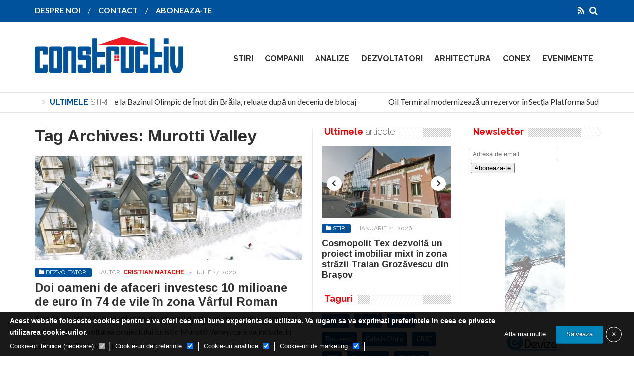

--- FILE ---
content_type: text/html; charset=UTF-8
request_url: https://www.constructiv.ro/tag/murotti-valley/
body_size: 20677
content:
<!DOCTYPE html>
<!--[if IE 6]>
<html id="ie6" lang="ro-RO">
<![endif]-->
<!--[if IE 7]>
<html id="ie7" lang="ro-RO">
<![endif]-->
<!--[if IE 8]>
<html id="ie8" lang="ro-RO">
<![endif]-->
<!--[if !(IE 6) | !(IE 7) | !(IE 8)  ]><!-->
<html lang="ro-RO">
<!--<![endif]-->

<head>
<meta charset="UTF-8" />
<meta name="viewport" content="width=device-width, initial-scale=1">

<title>Murotti Valley Archives - ConstructivConstructiv</title>
<link rel="profile" href="http://gmpg.org/xfn/11" />
<link rel="pingback" href="https://www.constructiv.ro/xmlrpc.php" />
<!--[if lt IE 9]>
<script src="https://www.constructiv.ro/wp-content/themes/wt_falcon/js/html5.js" type="text/javascript"></script>
<![endif]-->

<meta name='robots' content='index, follow, max-image-preview:large, max-snippet:-1, max-video-preview:-1' />
	<style>img:is([sizes="auto" i], [sizes^="auto," i]) { contain-intrinsic-size: 3000px 1500px }</style>
	
	<!-- This site is optimized with the Yoast SEO plugin v26.8 - https://yoast.com/product/yoast-seo-wordpress/ -->
	<link rel="canonical" href="https://www.constructiv.ro/tag/murotti-valley/" />
	<meta name="twitter:card" content="summary_large_image" />
	<meta name="twitter:title" content="Murotti Valley Archives - Constructiv" />
	<script type="application/ld+json" class="yoast-schema-graph">{"@context":"https://schema.org","@graph":[{"@type":"CollectionPage","@id":"https://www.constructiv.ro/tag/murotti-valley/","url":"https://www.constructiv.ro/tag/murotti-valley/","name":"Murotti Valley Archives - Constructiv","isPartOf":{"@id":"https://www.constructiv.ro/#website"},"primaryImageOfPage":{"@id":"https://www.constructiv.ro/tag/murotti-valley/#primaryimage"},"image":{"@id":"https://www.constructiv.ro/tag/murotti-valley/#primaryimage"},"thumbnailUrl":"https://www.constructiv.ro/wp-content/uploads/2020/07/7d5923ea9f07da0360b33402ddcb1934-1063x560-00-86.jpg","breadcrumb":{"@id":"https://www.constructiv.ro/tag/murotti-valley/#breadcrumb"},"inLanguage":"ro-RO"},{"@type":"ImageObject","inLanguage":"ro-RO","@id":"https://www.constructiv.ro/tag/murotti-valley/#primaryimage","url":"https://www.constructiv.ro/wp-content/uploads/2020/07/7d5923ea9f07da0360b33402ddcb1934-1063x560-00-86.jpg","contentUrl":"https://www.constructiv.ro/wp-content/uploads/2020/07/7d5923ea9f07da0360b33402ddcb1934-1063x560-00-86.jpg","width":1063,"height":560},{"@type":"BreadcrumbList","@id":"https://www.constructiv.ro/tag/murotti-valley/#breadcrumb","itemListElement":[{"@type":"ListItem","position":1,"name":"Home","item":"https://www.constructiv.ro/"},{"@type":"ListItem","position":2,"name":"Murotti Valley"}]},{"@type":"WebSite","@id":"https://www.constructiv.ro/#website","url":"https://www.constructiv.ro/","name":"Constructiv","description":"Revista Industriei de Constructii din Romania","potentialAction":[{"@type":"SearchAction","target":{"@type":"EntryPoint","urlTemplate":"https://www.constructiv.ro/?s={search_term_string}"},"query-input":{"@type":"PropertyValueSpecification","valueRequired":true,"valueName":"search_term_string"}}],"inLanguage":"ro-RO"}]}</script>
	<!-- / Yoast SEO plugin. -->


<link rel='dns-prefetch' href='//fonts.googleapis.com' />
<link rel="alternate" type="application/rss+xml" title="Constructiv &raquo; Flux" href="https://www.constructiv.ro/?feed=rss2" />
<link rel="alternate" type="application/rss+xml" title="Constructiv &raquo; Flux comentarii" href="https://www.constructiv.ro/?feed=rss2" />
<link rel="alternate" type="application/rss+xml" title="Constructiv &raquo; Flux etichetă Murotti Valley" href="https://www.constructiv.ro/tag/murotti-valley/feed/" />
<script type="text/javascript">
/* <![CDATA[ */
window._wpemojiSettings = {"baseUrl":"https:\/\/s.w.org\/images\/core\/emoji\/16.0.1\/72x72\/","ext":".png","svgUrl":"https:\/\/s.w.org\/images\/core\/emoji\/16.0.1\/svg\/","svgExt":".svg","source":{"concatemoji":"https:\/\/www.constructiv.ro\/wp-includes\/js\/wp-emoji-release.min.js?ver=6.8.3"}};
/*! This file is auto-generated */
!function(s,n){var o,i,e;function c(e){try{var t={supportTests:e,timestamp:(new Date).valueOf()};sessionStorage.setItem(o,JSON.stringify(t))}catch(e){}}function p(e,t,n){e.clearRect(0,0,e.canvas.width,e.canvas.height),e.fillText(t,0,0);var t=new Uint32Array(e.getImageData(0,0,e.canvas.width,e.canvas.height).data),a=(e.clearRect(0,0,e.canvas.width,e.canvas.height),e.fillText(n,0,0),new Uint32Array(e.getImageData(0,0,e.canvas.width,e.canvas.height).data));return t.every(function(e,t){return e===a[t]})}function u(e,t){e.clearRect(0,0,e.canvas.width,e.canvas.height),e.fillText(t,0,0);for(var n=e.getImageData(16,16,1,1),a=0;a<n.data.length;a++)if(0!==n.data[a])return!1;return!0}function f(e,t,n,a){switch(t){case"flag":return n(e,"\ud83c\udff3\ufe0f\u200d\u26a7\ufe0f","\ud83c\udff3\ufe0f\u200b\u26a7\ufe0f")?!1:!n(e,"\ud83c\udde8\ud83c\uddf6","\ud83c\udde8\u200b\ud83c\uddf6")&&!n(e,"\ud83c\udff4\udb40\udc67\udb40\udc62\udb40\udc65\udb40\udc6e\udb40\udc67\udb40\udc7f","\ud83c\udff4\u200b\udb40\udc67\u200b\udb40\udc62\u200b\udb40\udc65\u200b\udb40\udc6e\u200b\udb40\udc67\u200b\udb40\udc7f");case"emoji":return!a(e,"\ud83e\udedf")}return!1}function g(e,t,n,a){var r="undefined"!=typeof WorkerGlobalScope&&self instanceof WorkerGlobalScope?new OffscreenCanvas(300,150):s.createElement("canvas"),o=r.getContext("2d",{willReadFrequently:!0}),i=(o.textBaseline="top",o.font="600 32px Arial",{});return e.forEach(function(e){i[e]=t(o,e,n,a)}),i}function t(e){var t=s.createElement("script");t.src=e,t.defer=!0,s.head.appendChild(t)}"undefined"!=typeof Promise&&(o="wpEmojiSettingsSupports",i=["flag","emoji"],n.supports={everything:!0,everythingExceptFlag:!0},e=new Promise(function(e){s.addEventListener("DOMContentLoaded",e,{once:!0})}),new Promise(function(t){var n=function(){try{var e=JSON.parse(sessionStorage.getItem(o));if("object"==typeof e&&"number"==typeof e.timestamp&&(new Date).valueOf()<e.timestamp+604800&&"object"==typeof e.supportTests)return e.supportTests}catch(e){}return null}();if(!n){if("undefined"!=typeof Worker&&"undefined"!=typeof OffscreenCanvas&&"undefined"!=typeof URL&&URL.createObjectURL&&"undefined"!=typeof Blob)try{var e="postMessage("+g.toString()+"("+[JSON.stringify(i),f.toString(),p.toString(),u.toString()].join(",")+"));",a=new Blob([e],{type:"text/javascript"}),r=new Worker(URL.createObjectURL(a),{name:"wpTestEmojiSupports"});return void(r.onmessage=function(e){c(n=e.data),r.terminate(),t(n)})}catch(e){}c(n=g(i,f,p,u))}t(n)}).then(function(e){for(var t in e)n.supports[t]=e[t],n.supports.everything=n.supports.everything&&n.supports[t],"flag"!==t&&(n.supports.everythingExceptFlag=n.supports.everythingExceptFlag&&n.supports[t]);n.supports.everythingExceptFlag=n.supports.everythingExceptFlag&&!n.supports.flag,n.DOMReady=!1,n.readyCallback=function(){n.DOMReady=!0}}).then(function(){return e}).then(function(){var e;n.supports.everything||(n.readyCallback(),(e=n.source||{}).concatemoji?t(e.concatemoji):e.wpemoji&&e.twemoji&&(t(e.twemoji),t(e.wpemoji)))}))}((window,document),window._wpemojiSettings);
/* ]]> */
</script>
<style id='wp-emoji-styles-inline-css' type='text/css'>

	img.wp-smiley, img.emoji {
		display: inline !important;
		border: none !important;
		box-shadow: none !important;
		height: 1em !important;
		width: 1em !important;
		margin: 0 0.07em !important;
		vertical-align: -0.1em !important;
		background: none !important;
		padding: 0 !important;
	}
</style>
<link rel='stylesheet' id='wp-block-library-css' href='https://www.constructiv.ro/wp-includes/css/dist/block-library/style.min.css?ver=6.8.3' type='text/css' media='all' />
<style id='classic-theme-styles-inline-css' type='text/css'>
/*! This file is auto-generated */
.wp-block-button__link{color:#fff;background-color:#32373c;border-radius:9999px;box-shadow:none;text-decoration:none;padding:calc(.667em + 2px) calc(1.333em + 2px);font-size:1.125em}.wp-block-file__button{background:#32373c;color:#fff;text-decoration:none}
</style>
<link rel='stylesheet' id='fca-ept4-column-css-css' href='https://www.constructiv.ro/wp-content/plugins/easy-pricing-tables/includes/v4/blocks/column/column.min.css?ver=4.1.1' type='text/css' media='all' />
<link rel='stylesheet' id='fca-ept-editor-style-css' href='https://www.constructiv.ro/wp-content/plugins/easy-pricing-tables/assets/blocks/editor/fca-ept-editor.min.css?ver=4.1.1' type='text/css' media='all' />
<link rel='stylesheet' id='fca-ept-layout1-style-css' href='https://www.constructiv.ro/wp-content/plugins/easy-pricing-tables/assets/blocks/layout1/fca-ept-layout1.min.css?ver=4.1.1' type='text/css' media='all' />
<link rel='stylesheet' id='fca-ept-layout2-style-css' href='https://www.constructiv.ro/wp-content/plugins/easy-pricing-tables/assets/blocks/layout2/fca-ept-layout2.min.css?ver=4.1.1' type='text/css' media='all' />
<link rel='stylesheet' id='dh-ptp-design1-css' href='https://www.constructiv.ro/wp-content/plugins/easy-pricing-tables/assets/pricing-tables/design1/pricingtable.min.css?ver=4.1.1' type='text/css' media='all' />
<link rel='stylesheet' id='dh-ptp-block-css-css' href='https://www.constructiv.ro/wp-content/plugins/easy-pricing-tables/assets/blocks/legacy/block.css?ver=4.1.1' type='text/css' media='all' />
<style id='global-styles-inline-css' type='text/css'>
:root{--wp--preset--aspect-ratio--square: 1;--wp--preset--aspect-ratio--4-3: 4/3;--wp--preset--aspect-ratio--3-4: 3/4;--wp--preset--aspect-ratio--3-2: 3/2;--wp--preset--aspect-ratio--2-3: 2/3;--wp--preset--aspect-ratio--16-9: 16/9;--wp--preset--aspect-ratio--9-16: 9/16;--wp--preset--color--black: #000000;--wp--preset--color--cyan-bluish-gray: #abb8c3;--wp--preset--color--white: #ffffff;--wp--preset--color--pale-pink: #f78da7;--wp--preset--color--vivid-red: #cf2e2e;--wp--preset--color--luminous-vivid-orange: #ff6900;--wp--preset--color--luminous-vivid-amber: #fcb900;--wp--preset--color--light-green-cyan: #7bdcb5;--wp--preset--color--vivid-green-cyan: #00d084;--wp--preset--color--pale-cyan-blue: #8ed1fc;--wp--preset--color--vivid-cyan-blue: #0693e3;--wp--preset--color--vivid-purple: #9b51e0;--wp--preset--gradient--vivid-cyan-blue-to-vivid-purple: linear-gradient(135deg,rgba(6,147,227,1) 0%,rgb(155,81,224) 100%);--wp--preset--gradient--light-green-cyan-to-vivid-green-cyan: linear-gradient(135deg,rgb(122,220,180) 0%,rgb(0,208,130) 100%);--wp--preset--gradient--luminous-vivid-amber-to-luminous-vivid-orange: linear-gradient(135deg,rgba(252,185,0,1) 0%,rgba(255,105,0,1) 100%);--wp--preset--gradient--luminous-vivid-orange-to-vivid-red: linear-gradient(135deg,rgba(255,105,0,1) 0%,rgb(207,46,46) 100%);--wp--preset--gradient--very-light-gray-to-cyan-bluish-gray: linear-gradient(135deg,rgb(238,238,238) 0%,rgb(169,184,195) 100%);--wp--preset--gradient--cool-to-warm-spectrum: linear-gradient(135deg,rgb(74,234,220) 0%,rgb(151,120,209) 20%,rgb(207,42,186) 40%,rgb(238,44,130) 60%,rgb(251,105,98) 80%,rgb(254,248,76) 100%);--wp--preset--gradient--blush-light-purple: linear-gradient(135deg,rgb(255,206,236) 0%,rgb(152,150,240) 100%);--wp--preset--gradient--blush-bordeaux: linear-gradient(135deg,rgb(254,205,165) 0%,rgb(254,45,45) 50%,rgb(107,0,62) 100%);--wp--preset--gradient--luminous-dusk: linear-gradient(135deg,rgb(255,203,112) 0%,rgb(199,81,192) 50%,rgb(65,88,208) 100%);--wp--preset--gradient--pale-ocean: linear-gradient(135deg,rgb(255,245,203) 0%,rgb(182,227,212) 50%,rgb(51,167,181) 100%);--wp--preset--gradient--electric-grass: linear-gradient(135deg,rgb(202,248,128) 0%,rgb(113,206,126) 100%);--wp--preset--gradient--midnight: linear-gradient(135deg,rgb(2,3,129) 0%,rgb(40,116,252) 100%);--wp--preset--font-size--small: 13px;--wp--preset--font-size--medium: 20px;--wp--preset--font-size--large: 36px;--wp--preset--font-size--x-large: 42px;--wp--preset--spacing--20: 0.44rem;--wp--preset--spacing--30: 0.67rem;--wp--preset--spacing--40: 1rem;--wp--preset--spacing--50: 1.5rem;--wp--preset--spacing--60: 2.25rem;--wp--preset--spacing--70: 3.38rem;--wp--preset--spacing--80: 5.06rem;--wp--preset--shadow--natural: 6px 6px 9px rgba(0, 0, 0, 0.2);--wp--preset--shadow--deep: 12px 12px 50px rgba(0, 0, 0, 0.4);--wp--preset--shadow--sharp: 6px 6px 0px rgba(0, 0, 0, 0.2);--wp--preset--shadow--outlined: 6px 6px 0px -3px rgba(255, 255, 255, 1), 6px 6px rgba(0, 0, 0, 1);--wp--preset--shadow--crisp: 6px 6px 0px rgba(0, 0, 0, 1);}:where(.is-layout-flex){gap: 0.5em;}:where(.is-layout-grid){gap: 0.5em;}body .is-layout-flex{display: flex;}.is-layout-flex{flex-wrap: wrap;align-items: center;}.is-layout-flex > :is(*, div){margin: 0;}body .is-layout-grid{display: grid;}.is-layout-grid > :is(*, div){margin: 0;}:where(.wp-block-columns.is-layout-flex){gap: 2em;}:where(.wp-block-columns.is-layout-grid){gap: 2em;}:where(.wp-block-post-template.is-layout-flex){gap: 1.25em;}:where(.wp-block-post-template.is-layout-grid){gap: 1.25em;}.has-black-color{color: var(--wp--preset--color--black) !important;}.has-cyan-bluish-gray-color{color: var(--wp--preset--color--cyan-bluish-gray) !important;}.has-white-color{color: var(--wp--preset--color--white) !important;}.has-pale-pink-color{color: var(--wp--preset--color--pale-pink) !important;}.has-vivid-red-color{color: var(--wp--preset--color--vivid-red) !important;}.has-luminous-vivid-orange-color{color: var(--wp--preset--color--luminous-vivid-orange) !important;}.has-luminous-vivid-amber-color{color: var(--wp--preset--color--luminous-vivid-amber) !important;}.has-light-green-cyan-color{color: var(--wp--preset--color--light-green-cyan) !important;}.has-vivid-green-cyan-color{color: var(--wp--preset--color--vivid-green-cyan) !important;}.has-pale-cyan-blue-color{color: var(--wp--preset--color--pale-cyan-blue) !important;}.has-vivid-cyan-blue-color{color: var(--wp--preset--color--vivid-cyan-blue) !important;}.has-vivid-purple-color{color: var(--wp--preset--color--vivid-purple) !important;}.has-black-background-color{background-color: var(--wp--preset--color--black) !important;}.has-cyan-bluish-gray-background-color{background-color: var(--wp--preset--color--cyan-bluish-gray) !important;}.has-white-background-color{background-color: var(--wp--preset--color--white) !important;}.has-pale-pink-background-color{background-color: var(--wp--preset--color--pale-pink) !important;}.has-vivid-red-background-color{background-color: var(--wp--preset--color--vivid-red) !important;}.has-luminous-vivid-orange-background-color{background-color: var(--wp--preset--color--luminous-vivid-orange) !important;}.has-luminous-vivid-amber-background-color{background-color: var(--wp--preset--color--luminous-vivid-amber) !important;}.has-light-green-cyan-background-color{background-color: var(--wp--preset--color--light-green-cyan) !important;}.has-vivid-green-cyan-background-color{background-color: var(--wp--preset--color--vivid-green-cyan) !important;}.has-pale-cyan-blue-background-color{background-color: var(--wp--preset--color--pale-cyan-blue) !important;}.has-vivid-cyan-blue-background-color{background-color: var(--wp--preset--color--vivid-cyan-blue) !important;}.has-vivid-purple-background-color{background-color: var(--wp--preset--color--vivid-purple) !important;}.has-black-border-color{border-color: var(--wp--preset--color--black) !important;}.has-cyan-bluish-gray-border-color{border-color: var(--wp--preset--color--cyan-bluish-gray) !important;}.has-white-border-color{border-color: var(--wp--preset--color--white) !important;}.has-pale-pink-border-color{border-color: var(--wp--preset--color--pale-pink) !important;}.has-vivid-red-border-color{border-color: var(--wp--preset--color--vivid-red) !important;}.has-luminous-vivid-orange-border-color{border-color: var(--wp--preset--color--luminous-vivid-orange) !important;}.has-luminous-vivid-amber-border-color{border-color: var(--wp--preset--color--luminous-vivid-amber) !important;}.has-light-green-cyan-border-color{border-color: var(--wp--preset--color--light-green-cyan) !important;}.has-vivid-green-cyan-border-color{border-color: var(--wp--preset--color--vivid-green-cyan) !important;}.has-pale-cyan-blue-border-color{border-color: var(--wp--preset--color--pale-cyan-blue) !important;}.has-vivid-cyan-blue-border-color{border-color: var(--wp--preset--color--vivid-cyan-blue) !important;}.has-vivid-purple-border-color{border-color: var(--wp--preset--color--vivid-purple) !important;}.has-vivid-cyan-blue-to-vivid-purple-gradient-background{background: var(--wp--preset--gradient--vivid-cyan-blue-to-vivid-purple) !important;}.has-light-green-cyan-to-vivid-green-cyan-gradient-background{background: var(--wp--preset--gradient--light-green-cyan-to-vivid-green-cyan) !important;}.has-luminous-vivid-amber-to-luminous-vivid-orange-gradient-background{background: var(--wp--preset--gradient--luminous-vivid-amber-to-luminous-vivid-orange) !important;}.has-luminous-vivid-orange-to-vivid-red-gradient-background{background: var(--wp--preset--gradient--luminous-vivid-orange-to-vivid-red) !important;}.has-very-light-gray-to-cyan-bluish-gray-gradient-background{background: var(--wp--preset--gradient--very-light-gray-to-cyan-bluish-gray) !important;}.has-cool-to-warm-spectrum-gradient-background{background: var(--wp--preset--gradient--cool-to-warm-spectrum) !important;}.has-blush-light-purple-gradient-background{background: var(--wp--preset--gradient--blush-light-purple) !important;}.has-blush-bordeaux-gradient-background{background: var(--wp--preset--gradient--blush-bordeaux) !important;}.has-luminous-dusk-gradient-background{background: var(--wp--preset--gradient--luminous-dusk) !important;}.has-pale-ocean-gradient-background{background: var(--wp--preset--gradient--pale-ocean) !important;}.has-electric-grass-gradient-background{background: var(--wp--preset--gradient--electric-grass) !important;}.has-midnight-gradient-background{background: var(--wp--preset--gradient--midnight) !important;}.has-small-font-size{font-size: var(--wp--preset--font-size--small) !important;}.has-medium-font-size{font-size: var(--wp--preset--font-size--medium) !important;}.has-large-font-size{font-size: var(--wp--preset--font-size--large) !important;}.has-x-large-font-size{font-size: var(--wp--preset--font-size--x-large) !important;}
:where(.wp-block-post-template.is-layout-flex){gap: 1.25em;}:where(.wp-block-post-template.is-layout-grid){gap: 1.25em;}
:where(.wp-block-columns.is-layout-flex){gap: 2em;}:where(.wp-block-columns.is-layout-grid){gap: 2em;}
:root :where(.wp-block-pullquote){font-size: 1.5em;line-height: 1.6;}
</style>
<link rel='stylesheet' id='contact-form-7-css' href='https://www.constructiv.ro/wp-content/plugins/contact-form-7/includes/css/styles.css?ver=6.1.4' type='text/css' media='all' />
<link rel='stylesheet' id='chld_thm_cfg_parent-css' href='https://www.constructiv.ro/wp-content/themes/wt_falcon/style.css?ver=6.8.3' type='text/css' media='all' />
<link rel='stylesheet' id='wt-style-css' href='https://www.constructiv.ro/wp-content/themes/wt_falcon-child/style.css?ver=6.8.3' type='text/css' media='all' />
<style id='wt-style-inline-css' type='text/css'>
h1, h2, h3, h4, h5, h6 {
    font-family: Arimo, sans-serif, serif;
}

.verticalBanner {
margin:0 auto 10px auto;
text-align:center;
}

.menu-section {
max-width:800px
}

#header .logo {
		float: none;
		text-align: center;
		display: inline-block;
		max-width: 300px;
	}
.main-color,
 .sidetabs .tab-titles ul li.active a,
 .sidetabs .tab-titles ul li:hover a,
 .entry-tags a,
 .widget_tweet .tweet a{
 color: #00529C;
}

.main-color-bg,
 #main-menu ul li a:hover,
 #main-menu .current-menu-item,
 #main-menu .current_page_item,
 #main-menu .current_page_item a:hover,
 .pagination .current,
 #respond input[type=submit],
 .tagcloud a,
 .widget_polls-widget .wp-polls .pollbar,
 .widget_polls-widget .wp-polls input.Buttons { 
    background: #00529C 
}

.sidetabs .tab-titles ul li.active,
 .sidetabs .tab-titles ul li:hover{ 
    border-bottom: 3px solid #00529C 
}

.post-nav{ 
    border-bottom: 2px solid #00529C 
}

.pagination a:hover,
 .pagination .current,
 .widget_polls-widget .wp-polls a{ 
    border: 1px solid #00529C 
}

.excerpt-footer .more-link a,
 .entry-meta .author a,
 .entry-content a,
 .widget-title h4 span{
 color: #ff0000;
}


.cat2851-bg{background:} .cat2-bg{background:} .cat20-bg{background:} .cat15-bg{background:} .cat26-bg{background:} .cat13-bg{background:} .cat24-bg{background:} .cat12-bg{background:} .cat2764-bg{background:} .cat22-bg{background:} .cat14-bg{background:} .cat23-bg{background:} .cat19-bg{background:} .cat21-bg{background:} .cat17-bg{background:} .cat1-bg{background:} .cat11-bg{background:} .cat18-bg{background:} 
</style>
<link rel='stylesheet' id='wt-font-awesome-css' href='https://www.constructiv.ro/wp-content/themes/wt_falcon/css/font-awesome/css/font-awesome.min.css?ver=6.8.3' type='text/css' media='all' />
<link rel='stylesheet' id='wt-animate-css-css' href='https://www.constructiv.ro/wp-content/themes/wt_falcon/css/animations.css?ver=6.8.3' type='text/css' media='all' />
<link rel='stylesheet' id='Arimo-css' href='https://fonts.googleapis.com/css?family=Arimo%3Aregular%2Citalic%2Cbold%2Cbolditalic&#038;ver=6.8.3' type='text/css' media='all' />
<script type="text/javascript" src="https://www.constructiv.ro/wp-includes/js/jquery/jquery.min.js?ver=3.7.1" id="jquery-core-js"></script>
<script type="text/javascript" src="https://www.constructiv.ro/wp-includes/js/jquery/jquery-migrate.min.js?ver=3.4.1" id="jquery-migrate-js"></script>
<script type="text/javascript" src="https://www.constructiv.ro/wp-content/plugins/sam-pro-free/js/polyfill.min.js?ver=6.8.3" id="polyfills-js"></script>
<script type="text/javascript" src="https://www.constructiv.ro/wp-content/plugins/sam-pro-free/js/jquery.iframetracker.js?ver=6.8.3" id="samProTracker-js"></script>
<script type="text/javascript" id="samProLayout-js-extra">
/* <![CDATA[ */
var samProOptions = {"au":"https:\/\/www.constructiv.ro\/wp-content\/plugins\/sam-pro-free\/sam-pro-layout.php","load":"0","mailer":"1","clauses":"M\/dSLxjZoVQ8qJs6d6GanCmoLjK9kpEElFKazQV+6NhpadkwEw6WURYUWQAOxRyAf7WDSG+VJLnYSrSZLyOvoifxGRJrNelkhPQsKG+bR4vky3hy2YAswj+PXwIbxhCeC76t3hKsspbTuPAHnZpIu773YI3dY05wBcY0PqVQIwQAWZsfV1lBzQ\/1AByyTicbFur9GyFdo2VH8pDJ6uJw+CogAhyrjp0yTuifUSDYxMBb+hcNBNDIG2G05SooIkxlCVevT21fXJm\/Sx511hW66YQZK8cR93kFC9EXGvDUdgcSf20AcZpWs7\/qpzu4138t0pKVF\/Xu7QHYnfXULekEiNUv4J8sR\/PUpGOgoz\/qFWH5GVYq+D1Bezunzp2zej7pN0RKedRl05W0VeVpx9soNmNkZei0o43tzPHiTLa6cqztanZzeVd7d7UEuf5Kn5Xr","doStats":"1","jsStats":"","container":"sam-pro-container","place":"sam-pro-place","ad":"sam-pro-ad","samProNonce":"5e9d176809","ajaxUrl":"https:\/\/www.constructiv.ro\/wp-admin\/admin-ajax.php"};
/* ]]> */
</script>
<script type="text/javascript" src="https://www.constructiv.ro/wp-content/plugins/sam-pro-free/js/sam.pro.layout.min.js?ver=1.0.0.10" id="samProLayout-js"></script>
<link rel="https://api.w.org/" href="https://www.constructiv.ro/wp-json/" /><link rel="alternate" title="JSON" type="application/json" href="https://www.constructiv.ro/wp-json/wp/v2/tags/7761" /><link rel="EditURI" type="application/rsd+xml" title="RSD" href="https://www.constructiv.ro/xmlrpc.php?rsd" />
<meta name="generator" content="WordPress 6.8.3" />

		<!-- GA Google Analytics @ https://m0n.co/ga -->
		<script>
			(function(i,s,o,g,r,a,m){i['GoogleAnalyticsObject']=r;i[r]=i[r]||function(){
			(i[r].q=i[r].q||[]).push(arguments)},i[r].l=1*new Date();a=s.createElement(o),
			m=s.getElementsByTagName(o)[0];a.async=1;a.src=g;m.parentNode.insertBefore(a,m)
			})(window,document,'script','https://www.google-analytics.com/analytics.js','ga');
			ga('create', 'UA-73759488-1', 'auto');
			ga('send', 'pageview');
		</script>

	  
			<meta property="og:site_name" content="Constructiv" />  
			<meta property="og:description" content="Revista Industriei de Constructii din Romania" />  
		</head>
<body class="archive tag tag-murotti-valley tag-7761 wp-theme-wt_falcon wp-child-theme-wt_falcon-child">	
	
	<header id="header">
		
							<div class="top main-color-bg">
					<div class="inner-wrap">
						<div class="top-menu">
							<ul id="menu-top-menu" class="menu"><li id="menu-item-5283" class="menu-item menu-item-type-post_type menu-item-object-page menu-item-5283"><a href="https://www.constructiv.ro/despre-noi/">DESPRE NOI</a></li>
<li id="menu-item-107" class="menu-item menu-item-type-post_type menu-item-object-page menu-item-107"><a href="https://www.constructiv.ro/contact/">CONTACT</a></li>
<li id="menu-item-5010" class="menu-item menu-item-type-post_type menu-item-object-page menu-item-5010"><a href="https://www.constructiv.ro/abonamente-revista-constructiv/">ABONEAZA-TE</a></li>
</ul>						</div>
						
						<div class="search">
							<form method="get" id="searchform" action="https://www.constructiv.ro/">
								<input type="text" class="searchfield" name="s" id="s" placeholder="Caută" />
								<i class="fa fa-search"></i>
							</form>
						</div>
						
						<div class="social">
							<ul class="list">
														
														
														
														
														
															<li><a class="rss" href="https://www.constructiv.ro/?feed=rss2"><i class="fa fa-rss"></i></a></li>
														
							</ul>
						</div>
					</div>
				</div>
						
			<div class="logo-wrap clearfix">
				<div class="inner-wrap">
					<div class="logo">			
													<h1>
								<a href="https://www.constructiv.ro" title="Constructiv">
									<img src="https://www.constructiv.ro/wp-content/uploads/2015/11/Cap-revista-albastru.png" alt="Constructiv" />
								</a>
							</h1>	
							
					</div>

					<div class="menu-section clearfix">
						<nav id="main-menu" class="clearfix">
							<ul id="menu-main-nav" class="menu"><li id="menu-item-29" class="menu-item menu-item-type-taxonomy menu-item-object-category menu-item-has-children menu-item-29"><a href="https://www.constructiv.ro/category/stiri/">STIRI</a>
<ul class="sub-menu">
	<li id="menu-item-103" class="menu-item menu-item-type-taxonomy menu-item-object-category menu-item-103"><a href="https://www.constructiv.ro/category/stiri/companii-de-constructii/">COMPANII DE CONSTRUCTII</a></li>
	<li id="menu-item-33" class="menu-item menu-item-type-taxonomy menu-item-object-category menu-item-33"><a href="https://www.constructiv.ro/category/stiri/materiale-de-constructii/">MATERIALE DE CONSTRUCTII</a></li>
	<li id="menu-item-34" class="menu-item menu-item-type-taxonomy menu-item-object-category menu-item-34"><a href="https://www.constructiv.ro/category/stiri/tehnologie-si-inovatii/">TEHNOLOGIE SI INOVATII</a></li>
	<li id="menu-item-32" class="menu-item menu-item-type-taxonomy menu-item-object-category menu-item-32"><a href="https://www.constructiv.ro/category/stiri/infrastructura/">INFRASTRUCTURA</a></li>
</ul>
</li>
<li id="menu-item-31" class="menu-item menu-item-type-taxonomy menu-item-object-category menu-item-31"><a href="https://www.constructiv.ro/category/companii/">COMPANII</a></li>
<li id="menu-item-9" class="menu-item menu-item-type-taxonomy menu-item-object-category menu-item-has-children menu-item-9"><a href="https://www.constructiv.ro/category/analize/">ANALIZE</a>
<ul class="sub-menu">
	<li id="menu-item-4183" class="menu-item menu-item-type-taxonomy menu-item-object-category menu-item-4183"><a href="https://www.constructiv.ro/category/editorial/">EDITORIAL</a></li>
</ul>
</li>
<li id="menu-item-27" class="menu-item menu-item-type-taxonomy menu-item-object-category menu-item-27"><a href="https://www.constructiv.ro/category/dezvoltatori/">DEZVOLTATORI</a></li>
<li id="menu-item-35" class="menu-item menu-item-type-taxonomy menu-item-object-category menu-item-35"><a href="https://www.constructiv.ro/category/conex/arhitectura/">ARHITECTURA</a></li>
<li id="menu-item-26" class="menu-item menu-item-type-taxonomy menu-item-object-category menu-item-has-children menu-item-26"><a href="https://www.constructiv.ro/category/conex/">CONEX</a>
<ul class="sub-menu">
	<li id="menu-item-37" class="menu-item menu-item-type-taxonomy menu-item-object-category menu-item-37"><a href="https://www.constructiv.ro/category/conex/energie/">ENERGIE</a></li>
	<li id="menu-item-38" class="menu-item menu-item-type-taxonomy menu-item-object-category menu-item-38"><a href="https://www.constructiv.ro/category/conex/fiscalitate/">FISCALITATE</a></li>
	<li id="menu-item-39" class="menu-item menu-item-type-taxonomy menu-item-object-category menu-item-39"><a href="https://www.constructiv.ro/category/conex/legislatie/">LEGISLATIE</a></li>
	<li id="menu-item-36" class="menu-item menu-item-type-taxonomy menu-item-object-category menu-item-36"><a href="https://www.constructiv.ro/category/conex/csr/">CSR</a></li>
</ul>
</li>
<li id="menu-item-28" class="menu-item menu-item-type-taxonomy menu-item-object-category menu-item-28"><a href="https://www.constructiv.ro/category/evenimente/">EVENIMENTE</a></li>
</ul>						</nav>
					</div>
					
				</div>				
			</div>			
			
			
<div class="ticker-section">
	<script>
		jQuery(document).ready(function($) {
			$(".ticker").show();
			$(function() {
				$("#ticker-posts").simplyScroll();
			});
		});
	</script>
	
	<div class="inner-wrap">
		<div class="ticker">
			
			<div class="title">
				<i class="fa fa-angle-right"></i>
				<span class="main-color">Ultimele</span> stiri			</div>		
			
			<ul id="ticker-posts">
																										<li><a href="https://www.constructiv.ro/2026/01/lucrarile-la-bazinul-olimpic-de-inot-din-braila-reluate-dupa-un-deceniu-de-blocaj/" rel="bookmark">Lucrările la Bazinul Olimpic de Înot din Brăila, reluate după un deceniu de blocaj</a></li>							
													<li><a href="https://www.constructiv.ro/2026/01/oil-terminal-modernizeaza-un-rezervor-in-sectia-platforma-sud-pentru-depozitarea-pacurii/" rel="bookmark">Oil Terminal modernizează un rezervor în Secția Platforma Sud pentru depozitarea păcurii</a></li>							
													<li><a href="https://www.constructiv.ro/2026/01/familia-iacob-lanseaza-un-nou-ansamblu-rezidential-in-popesti-leordeni/" rel="bookmark">Familia Iacob lansează un nou ansamblu rezidențial în Popești-Leordeni</a></li>							
													<li><a href="https://www.constructiv.ro/2026/01/simba-invest-propune-un-imobil-de-mari-dimensiuni-in-zona-stefan-cel-mare-bacau/" rel="bookmark">Simba Invest propune un imobil de mari dimensiuni în zona Ștefan cel Mare, Bacău</a></li>							
													<li><a href="https://www.constructiv.ro/2026/01/cosmopolit-tex-dezvolta-un-proiect-imobiliar-mixt-in-zona-strazii-traian-grozavescu-din-brasov/" rel="bookmark">Cosmopolit Tex dezvoltă un proiect imobiliar mixt în zona străzii Traian Grozăvescu din Brașov</a></li>							
													<li><a href="https://www.constructiv.ro/2026/01/metrorex-scutul-de-forare-sfanta-maria-a-strapuns-peretele-statiei-gara-baneasa-pe-magistrala-6/" rel="bookmark">Metrorex: Scutul de forare „Sfânta Maria” a străpuns peretele stației Gara Băneasa pe Magistrala 6</a></li>							
													<li><a href="https://www.constructiv.ro/2026/01/cladirea-agentiei-bnr-brasov-va-fi-reabilitata/" rel="bookmark">Clădirea Agenției BNR Brașov va fi reabilitată</a></li>							
													<li><a href="https://www.constructiv.ro/2026/01/au-inceput-lucrarile-la-noul-stadion-dinamo-din-bucuresti/" rel="bookmark">Au început lucrările la noul stadion Dinamo din București</a></li>							
													<li><a href="https://www.constructiv.ro/2026/01/start-pentru-bucuresti-giurgiu-primul-drum-de-mare-viteza-care-se-proiecteaza-la-frontiera-cu-bulgaria/" rel="bookmark">Start pentru București-Giurgiu, primul drum de mare viteză care se proiectează la frontiera cu Bulgaria</a></li>							
													<li><a href="https://www.constructiv.ro/2026/01/un-nou-proiect-rezidential-premium-prinde-contur-pe-malul-lacului-snagov/" rel="bookmark">Un nou proiect rezidențial premium prinde contur pe malul lacului Snagov</a></li>							
																		</ul>

		</div>		
	</div>
</div><!-- /ticker-section -->			
			
	</header>	
		
	<section id="main">
		<div class="inner-wrap">
		
			<div id="content" class="post-archive tag-archive">
			
		<header class="archive-header">
			<h2>Tag Archives: <span>Murotti Valley</span></h2>		
		</header>
		
		
		<div class="archive-postlist">
			<article class="post-15305 post type-post status-publish format-standard has-post-thumbnail hentry category-dezvoltatori category-stiri tag-alessio-karkhi tag-murotti-valley tag-nicu-hagivreta tag-varful-roman" data-animation="fadeInLeft">
	
			<div class="thumb excerpt-thumb overlay">
			<a href="https://www.constructiv.ro/2020/07/doi-oameni-de-afaceri-investesc-10-milioane-de-euro-in-74-de-vile-in-zona-varful-roman/"><img width="550" height="300" src="https://www.constructiv.ro/wp-content/uploads/2020/07/7d5923ea9f07da0360b33402ddcb1934-1063x560-00-86-550x300.jpg" class="attachment-wt550_300 size-wt550_300 wp-post-image" alt="" decoding="async" fetchpriority="high" /></a>			
		</div>
		
	<div class="excerpt-wrap">
	
		<div class="entry-meta">
			<span class="entry-cat-bg main-color-bg cat12-bg"><i class="fa fa-folder"></i><a href="https://www.constructiv.ro/category/dezvoltatori/">DEZVOLTATORI</a></span>				
			<span class="author">
				Autor:				<a href="https://www.constructiv.ro/author/cristian-matache/" title="Articole de Cristian Matache" rel="author">Cristian Matache</a> 
			</span>

			<span class="sep">-</span>														
			<span class="date">iulie 27, 2020</span>	
															
								
		</div>	
		
		<h3><a href="https://www.constructiv.ro/2020/07/doi-oameni-de-afaceri-investesc-10-milioane-de-euro-in-74-de-vile-in-zona-varful-roman/">Doi oameni de afaceri investesc 10 milioane de euro în 74 de vile în zona Vârful Roman</a></h3>		
		<p>Alessio Karkhi şi Nicu Hagivreta, doi oameni de afaceri cunoscuţi pe plan local, au demarat dezvoltarea proiectului turistic Murotti Valley, care va include, în prima fază, 74 de vile cu&#8230;</p>
		
		<div class="excerpt-footer">
			<div class="more-link">
				<a href="https://www.constructiv.ro/2020/07/doi-oameni-de-afaceri-investesc-10-milioane-de-euro-in-74-de-vile-in-zona-varful-roman/">Citeste mai mult</a>
			</div>
			<div class="share-links">
				<span class="share">Distribuie</span>
				<span class="links">
					<a class="twitter" href="http://twitter.com/home?status=Doi+oameni+de+afaceri+investesc+10+milioane+de+euro+%C3%AEn+74+de+vile+%C3%AEn+zona+V%C3%A2rful+Roman%20https%3A%2F%2Fwww.constructiv.ro%2F2020%2F07%2Fdoi-oameni-de-afaceri-investesc-10-milioane-de-euro-in-74-de-vile-in-zona-varful-roman%2F" target="_blank"><i class="fa fa-twitter-square"></i>Twitter</a>	
					<a  class="fb" href="http://facebook.com/share.php?u=https%3A%2F%2Fwww.constructiv.ro%2F2020%2F07%2Fdoi-oameni-de-afaceri-investesc-10-milioane-de-euro-in-74-de-vile-in-zona-varful-roman%2F&amp;t=Doi+oameni+de+afaceri+investesc+10+milioane+de+euro+%C3%AEn+74+de+vile+%C3%AEn+zona+V%C3%A2rful+Roman" target="_blank"><i class="fa fa-facebook-square"></i>Facebook</a>
				</span>
			</div>
		</div>
				
	</div>
	
</article><!-- /post-15305 -->		</div>
			</div><!-- /content -->
 
<div id="sidebar-left" class="sidebar">
	<aside id="wellthemes_slider_widget-2" class="widget widget_slider">				<div class="widget-title">
					<h4 class="title">Ultimele articole</h4>
				</div>
						
			<script>
				jQuery(document).ready(function($) {				
					$(".sidebar-slider-posts").show();
					$('.sidebar-slider-posts').flexslider({			// slider settings
						animation: "slide",							// animation style
						controlNav: false,							// slider thumnails class
						slideshow: true,							// enable automatic sliding
						directionNav: true,							// disable nav arrows
						slideshowSpeed: 6000,   					// slider speed
						smoothHeight: false,
						keyboard: false,
						mousewheel: false,
					});	
				});
			</script>
			
			<div class="sidebar-slider-posts" >
				<ul class="slides">
											
														
							<li>									
																	<div class="thumb overlay">
										<a href="https://www.constructiv.ro/2026/01/lucrarile-la-bazinul-olimpic-de-inot-din-braila-reluate-dupa-un-deceniu-de-blocaj/"><img width="260" height="145" src="https://www.constructiv.ro/wp-content/uploads/2026/01/WhatsApp-Image-2026-01-22-at-18.33.04-1024x576-1-260x145.webp" class="attachment-wt260_145 size-wt260_145 wp-post-image" alt="" decoding="async" loading="lazy" srcset="https://www.constructiv.ro/wp-content/uploads/2026/01/WhatsApp-Image-2026-01-22-at-18.33.04-1024x576-1-260x145.webp 260w, https://www.constructiv.ro/wp-content/uploads/2026/01/WhatsApp-Image-2026-01-22-at-18.33.04-1024x576-1-300x169.webp 300w, https://www.constructiv.ro/wp-content/uploads/2026/01/WhatsApp-Image-2026-01-22-at-18.33.04-1024x576-1-1024x576.webp 1024w, https://www.constructiv.ro/wp-content/uploads/2026/01/WhatsApp-Image-2026-01-22-at-18.33.04-1024x576-1-768x432.webp 768w, https://www.constructiv.ro/wp-content/uploads/2026/01/WhatsApp-Image-2026-01-22-at-18.33.04-1024x576-1-450x250.webp 450w, https://www.constructiv.ro/wp-content/uploads/2026/01/WhatsApp-Image-2026-01-22-at-18.33.04-1024x576-1.webp 1200w" sizes="auto, (max-width: 260px) 100vw, 260px" /></a>								
									</div>
																
								<div class="excerpt-wrap">
								
									<div class="entry-meta">
										<span class="entry-cat-bg main-color-bg cat11-bg"><i class="fa fa-folder"></i><a href="https://www.constructiv.ro/category/stiri/">STIRI</a></span>										
										<span class="date">ianuarie 23, 2026</span>			
									</div>
									<h4><a href="https://www.constructiv.ro/2026/01/lucrarile-la-bazinul-olimpic-de-inot-din-braila-reluate-dupa-un-deceniu-de-blocaj/">Lucrările la Bazinul Olimpic de Înot din Brăila, reluate după un deceniu de blocaj</a></h4>
																		
								</div>
								
							</li>														
													
											
														
							<li>									
																	<div class="thumb overlay">
										<a href="https://www.constructiv.ro/2026/01/oil-terminal-modernizeaza-un-rezervor-in-sectia-platforma-sud-pentru-depozitarea-pacurii/"><img width="260" height="145" src="https://www.constructiv.ro/wp-content/uploads/2026/01/WhatsApp-Image-2025-12-09-at-13.31.19-1024x768-1-260x145.jpeg" class="attachment-wt260_145 size-wt260_145 wp-post-image" alt="" decoding="async" loading="lazy" srcset="https://www.constructiv.ro/wp-content/uploads/2026/01/WhatsApp-Image-2025-12-09-at-13.31.19-1024x768-1-260x145.jpeg 260w, https://www.constructiv.ro/wp-content/uploads/2026/01/WhatsApp-Image-2025-12-09-at-13.31.19-1024x768-1-450x250.jpeg 450w" sizes="auto, (max-width: 260px) 100vw, 260px" /></a>								
									</div>
																
								<div class="excerpt-wrap">
								
									<div class="entry-meta">
										<span class="entry-cat-bg main-color-bg cat11-bg"><i class="fa fa-folder"></i><a href="https://www.constructiv.ro/category/stiri/">STIRI</a></span>										
										<span class="date">ianuarie 22, 2026</span>			
									</div>
									<h4><a href="https://www.constructiv.ro/2026/01/oil-terminal-modernizeaza-un-rezervor-in-sectia-platforma-sud-pentru-depozitarea-pacurii/">Oil Terminal modernizează un rezervor în Secția Platforma Sud pentru depozitarea păcurii</a></h4>
																		
								</div>
								
							</li>														
													
											
														
							<li>									
																	<div class="thumb overlay">
										<a href="https://www.constructiv.ro/2026/01/familia-iacob-lanseaza-un-nou-ansamblu-rezidential-in-popesti-leordeni/"><img width="260" height="145" src="https://www.constructiv.ro/wp-content/uploads/2026/01/randare-1-260x145.jpg" class="attachment-wt260_145 size-wt260_145 wp-post-image" alt="" decoding="async" loading="lazy" srcset="https://www.constructiv.ro/wp-content/uploads/2026/01/randare-1-260x145.jpg 260w, https://www.constructiv.ro/wp-content/uploads/2026/01/randare-1-450x250.jpg 450w" sizes="auto, (max-width: 260px) 100vw, 260px" /></a>								
									</div>
																
								<div class="excerpt-wrap">
								
									<div class="entry-meta">
										<span class="entry-cat-bg main-color-bg cat11-bg"><i class="fa fa-folder"></i><a href="https://www.constructiv.ro/category/stiri/">STIRI</a></span>										
										<span class="date">ianuarie 22, 2026</span>			
									</div>
									<h4><a href="https://www.constructiv.ro/2026/01/familia-iacob-lanseaza-un-nou-ansamblu-rezidential-in-popesti-leordeni/">Familia Iacob lansează un nou ansamblu rezidențial în Popești-Leordeni</a></h4>
																		
								</div>
								
							</li>														
													
											
														
							<li>									
																	<div class="thumb overlay">
										<a href="https://www.constructiv.ro/2026/01/simba-invest-propune-un-imobil-de-mari-dimensiuni-in-zona-stefan-cel-mare-bacau/"><img width="260" height="145" src="https://www.constructiv.ro/wp-content/uploads/2026/01/bloc-simba-stefan-cel-mare-2026-1-768x523-1-260x145.jpg" class="attachment-wt260_145 size-wt260_145 wp-post-image" alt="" decoding="async" loading="lazy" srcset="https://www.constructiv.ro/wp-content/uploads/2026/01/bloc-simba-stefan-cel-mare-2026-1-768x523-1-260x145.jpg 260w, https://www.constructiv.ro/wp-content/uploads/2026/01/bloc-simba-stefan-cel-mare-2026-1-768x523-1-450x250.jpg 450w" sizes="auto, (max-width: 260px) 100vw, 260px" /></a>								
									</div>
																
								<div class="excerpt-wrap">
								
									<div class="entry-meta">
										<span class="entry-cat-bg main-color-bg cat11-bg"><i class="fa fa-folder"></i><a href="https://www.constructiv.ro/category/stiri/">STIRI</a></span>										
										<span class="date">ianuarie 21, 2026</span>			
									</div>
									<h4><a href="https://www.constructiv.ro/2026/01/simba-invest-propune-un-imobil-de-mari-dimensiuni-in-zona-stefan-cel-mare-bacau/">Simba Invest propune un imobil de mari dimensiuni în zona Ștefan cel Mare, Bacău</a></h4>
																		
								</div>
								
							</li>														
													
											
														
							<li>									
																	<div class="thumb overlay">
										<a href="https://www.constructiv.ro/2026/01/cosmopolit-tex-dezvolta-un-proiect-imobiliar-mixt-in-zona-strazii-traian-grozavescu-din-brasov/"><img width="260" height="145" src="https://www.constructiv.ro/wp-content/uploads/2026/01/str-Traian-Grozavescu-4-web1-1024x576-1-260x145.jpg" class="attachment-wt260_145 size-wt260_145 wp-post-image" alt="" decoding="async" loading="lazy" srcset="https://www.constructiv.ro/wp-content/uploads/2026/01/str-Traian-Grozavescu-4-web1-1024x576-1-260x145.jpg 260w, https://www.constructiv.ro/wp-content/uploads/2026/01/str-Traian-Grozavescu-4-web1-1024x576-1-300x169.jpg 300w, https://www.constructiv.ro/wp-content/uploads/2026/01/str-Traian-Grozavescu-4-web1-1024x576-1-768x432.jpg 768w, https://www.constructiv.ro/wp-content/uploads/2026/01/str-Traian-Grozavescu-4-web1-1024x576-1-450x250.jpg 450w, https://www.constructiv.ro/wp-content/uploads/2026/01/str-Traian-Grozavescu-4-web1-1024x576-1.jpg 1024w" sizes="auto, (max-width: 260px) 100vw, 260px" /></a>								
									</div>
																
								<div class="excerpt-wrap">
								
									<div class="entry-meta">
										<span class="entry-cat-bg main-color-bg cat11-bg"><i class="fa fa-folder"></i><a href="https://www.constructiv.ro/category/stiri/">STIRI</a></span>										
										<span class="date">ianuarie 21, 2026</span>			
									</div>
									<h4><a href="https://www.constructiv.ro/2026/01/cosmopolit-tex-dezvolta-un-proiect-imobiliar-mixt-in-zona-strazii-traian-grozavescu-din-brasov/">Cosmopolit Tex dezvoltă un proiect imobiliar mixt în zona străzii Traian Grozăvescu din Brașov</a></h4>
																		
								</div>
								
							</li>														
													
														</ul>
			</div>
							
		</aside><aside id="tag_cloud-2" class="widget widget_tag_cloud"><div class="widget-title"><h4>Taguri</h4></div><div class="tagcloud"><a href="https://www.constructiv.ro/tag/ancpi/" class="tag-cloud-link tag-link-5157 tag-link-position-1" style="font-size: 12.083333333333pt;" aria-label="ANCPI (61 de elemente)">ANCPI</a>
<a href="https://www.constructiv.ro/tag/bogart/" class="tag-cloud-link tag-link-132 tag-link-position-2" style="font-size: 8.875pt;" aria-label="Bogart (36 de elemente)">Bogart</a>
<a href="https://www.constructiv.ro/tag/brasov/" class="tag-cloud-link tag-link-349 tag-link-position-3" style="font-size: 14.5625pt;" aria-label="Brasov (91 de elemente)">Brasov</a>
<a href="https://www.constructiv.ro/tag/bucuresti/" class="tag-cloud-link tag-link-188 tag-link-position-4" style="font-size: 8.875pt;" aria-label="Bucuresti (36 de elemente)">Bucuresti</a>
<a href="https://www.constructiv.ro/tag/catalin-drula/" class="tag-cloud-link tag-link-1165 tag-link-position-5" style="font-size: 9.3125pt;" aria-label="Catalin Drula (39 de elemente)">Catalin Drula</a>
<a href="https://www.constructiv.ro/tag/cbre/" class="tag-cloud-link tag-link-146 tag-link-position-6" style="font-size: 12.958333333333pt;" aria-label="CBRE (69 de elemente)">CBRE</a>
<a href="https://www.constructiv.ro/tag/cfr/" class="tag-cloud-link tag-link-2095 tag-link-position-7" style="font-size: 14.125pt;" aria-label="CFR (84 de elemente)">CFR</a>
<a href="https://www.constructiv.ro/tag/cluj-napoca/" class="tag-cloud-link tag-link-164 tag-link-position-8" style="font-size: 11.354166666667pt;" aria-label="Cluj Napoca (54 de elemente)">Cluj Napoca</a>
<a href="https://www.constructiv.ro/tag/cnadnr/" class="tag-cloud-link tag-link-315 tag-link-position-9" style="font-size: 11.0625pt;" aria-label="CNADNR (52 de elemente)">CNADNR</a>
<a href="https://www.constructiv.ro/tag/cnair/" class="tag-cloud-link tag-link-1944 tag-link-position-10" style="font-size: 22pt;" aria-label="CNAIR (297 de elemente)">CNAIR</a>
<a href="https://www.constructiv.ro/tag/cni/" class="tag-cloud-link tag-link-371 tag-link-position-11" style="font-size: 10.1875pt;" aria-label="CNI (45 de elemente)">CNI</a>
<a href="https://www.constructiv.ro/tag/colliers/" class="tag-cloud-link tag-link-848 tag-link-position-12" style="font-size: 10.333333333333pt;" aria-label="Colliers (46 de elemente)">Colliers</a>
<a href="https://www.constructiv.ro/tag/colliers-international/" class="tag-cloud-link tag-link-1617 tag-link-position-13" style="font-size: 11.9375pt;" aria-label="Colliers International (59 de elemente)">Colliers International</a>
<a href="https://www.constructiv.ro/tag/compania-nationala-de-investitii/" class="tag-cloud-link tag-link-718 tag-link-position-14" style="font-size: 12.958333333333pt;" aria-label="Compania Nationala de Investitii (69 de elemente)">Compania Nationala de Investitii</a>
<a href="https://www.constructiv.ro/tag/consiliul-concurentei/" class="tag-cloud-link tag-link-621 tag-link-position-15" style="font-size: 10.625pt;" aria-label="Consiliul Concurentei (48 de elemente)">Consiliul Concurentei</a>
<a href="https://www.constructiv.ro/tag/constanta/" class="tag-cloud-link tag-link-446 tag-link-position-16" style="font-size: 8.1458333333333pt;" aria-label="Constanta (32 de elemente)">Constanta</a>
<a href="https://www.constructiv.ro/tag/constructii-erbasu/" class="tag-cloud-link tag-link-4601 tag-link-position-17" style="font-size: 8pt;" aria-label="Construcţii Erbaşu (31 de elemente)">Construcţii Erbaşu</a>
<a href="https://www.constructiv.ro/tag/ctp/" class="tag-cloud-link tag-link-451 tag-link-position-18" style="font-size: 13.104166666667pt;" aria-label="CTP (71 de elemente)">CTP</a>
<a href="https://www.constructiv.ro/tag/cushman-wakefield-echinox/" class="tag-cloud-link tag-link-2593 tag-link-position-19" style="font-size: 14.854166666667pt;" aria-label="Cushman &amp; Wakefield Echinox (95 de elemente)">Cushman &amp; Wakefield Echinox</a>
<a href="https://www.constructiv.ro/tag/dedeman/" class="tag-cloud-link tag-link-36 tag-link-position-20" style="font-size: 11.9375pt;" aria-label="Dedeman (59 de elemente)">Dedeman</a>
<a href="https://www.constructiv.ro/tag/forte-partners/" class="tag-cloud-link tag-link-651 tag-link-position-21" style="font-size: 9.75pt;" aria-label="Forte Partners (42 de elemente)">Forte Partners</a>
<a href="https://www.constructiv.ro/tag/globalworth/" class="tag-cloud-link tag-link-454 tag-link-position-22" style="font-size: 11.645833333333pt;" aria-label="Globalworth (56 de elemente)">Globalworth</a>
<a href="https://www.constructiv.ro/tag/iasi/" class="tag-cloud-link tag-link-381 tag-link-position-23" style="font-size: 12.958333333333pt;" aria-label="Iasi (69 de elemente)">Iasi</a>
<a href="https://www.constructiv.ro/tag/investitie/" class="tag-cloud-link tag-link-242 tag-link-position-24" style="font-size: 9.4583333333333pt;" aria-label="investitie (40 de elemente)">investitie</a>
<a href="https://www.constructiv.ro/tag/jll/" class="tag-cloud-link tag-link-124 tag-link-position-25" style="font-size: 8pt;" aria-label="JLL (31 de elemente)">JLL</a>
<a href="https://www.constructiv.ro/tag/kaufland/" class="tag-cloud-link tag-link-1504 tag-link-position-26" style="font-size: 8.4375pt;" aria-label="Kaufland (34 de elemente)">Kaufland</a>
<a href="https://www.constructiv.ro/tag/lidl/" class="tag-cloud-link tag-link-331 tag-link-position-27" style="font-size: 8pt;" aria-label="Lidl (31 de elemente)">Lidl</a>
<a href="https://www.constructiv.ro/tag/metrorex/" class="tag-cloud-link tag-link-1419 tag-link-position-28" style="font-size: 10.479166666667pt;" aria-label="Metrorex (47 de elemente)">Metrorex</a>
<a href="https://www.constructiv.ro/tag/nepi/" class="tag-cloud-link tag-link-453 tag-link-position-29" style="font-size: 8.875pt;" aria-label="NEPI (36 de elemente)">NEPI</a>
<a href="https://www.constructiv.ro/tag/nepi-rockcastle/" class="tag-cloud-link tag-link-3489 tag-link-position-30" style="font-size: 11.208333333333pt;" aria-label="NEPI Rockcastle (53 de elemente)">NEPI Rockcastle</a>
<a href="https://www.constructiv.ro/tag/one-united-properties/" class="tag-cloud-link tag-link-3317 tag-link-position-31" style="font-size: 15.145833333333pt;" aria-label="One United Properties (100 de elemente)">One United Properties</a>
<a href="https://www.constructiv.ro/tag/oradea/" class="tag-cloud-link tag-link-302 tag-link-position-32" style="font-size: 12.083333333333pt;" aria-label="Oradea (61 de elemente)">Oradea</a>
<a href="https://www.constructiv.ro/tag/p3/" class="tag-cloud-link tag-link-143 tag-link-position-33" style="font-size: 8.4375pt;" aria-label="P3 (34 de elemente)">P3</a>
<a href="https://www.constructiv.ro/tag/porr-construct/" class="tag-cloud-link tag-link-636 tag-link-position-34" style="font-size: 8.4375pt;" aria-label="PORR Construct (34 de elemente)">PORR Construct</a>
<a href="https://www.constructiv.ro/tag/prime-kapital/" class="tag-cloud-link tag-link-1031 tag-link-position-35" style="font-size: 11.645833333333pt;" aria-label="Prime Kapital (56 de elemente)">Prime Kapital</a>
<a href="https://www.constructiv.ro/tag/sibiu/" class="tag-cloud-link tag-link-46 tag-link-position-36" style="font-size: 8.875pt;" aria-label="Sibiu (36 de elemente)">Sibiu</a>
<a href="https://www.constructiv.ro/tag/skanska/" class="tag-cloud-link tag-link-71 tag-link-position-37" style="font-size: 8.875pt;" aria-label="Skanska (36 de elemente)">Skanska</a>
<a href="https://www.constructiv.ro/tag/spedition-umb/" class="tag-cloud-link tag-link-324 tag-link-position-38" style="font-size: 10.333333333333pt;" aria-label="Spedition UMB (46 de elemente)">Spedition UMB</a>
<a href="https://www.constructiv.ro/tag/strabag/" class="tag-cloud-link tag-link-179 tag-link-position-39" style="font-size: 9.6041666666667pt;" aria-label="Strabag (41 de elemente)">Strabag</a>
<a href="https://www.constructiv.ro/tag/tehnostrade/" class="tag-cloud-link tag-link-325 tag-link-position-40" style="font-size: 9.8958333333333pt;" aria-label="Tehnostrade (43 de elemente)">Tehnostrade</a>
<a href="https://www.constructiv.ro/tag/teraplast/" class="tag-cloud-link tag-link-211 tag-link-position-41" style="font-size: 12.520833333333pt;" aria-label="Teraplast (65 de elemente)">Teraplast</a>
<a href="https://www.constructiv.ro/tag/the-bridge/" class="tag-cloud-link tag-link-650 tag-link-position-42" style="font-size: 9.6041666666667pt;" aria-label="The Bridge (41 de elemente)">The Bridge</a>
<a href="https://www.constructiv.ro/tag/timisoara/" class="tag-cloud-link tag-link-1045 tag-link-position-43" style="font-size: 14.854166666667pt;" aria-label="Timisoara (95 de elemente)">Timisoara</a>
<a href="https://www.constructiv.ro/tag/victor-capitanu/" class="tag-cloud-link tag-link-4555 tag-link-position-44" style="font-size: 8pt;" aria-label="Victor Căpitanu (31 de elemente)">Victor Căpitanu</a>
<a href="https://www.constructiv.ro/tag/wdp/" class="tag-cloud-link tag-link-134 tag-link-position-45" style="font-size: 8.4375pt;" aria-label="WDP (34 de elemente)">WDP</a></div>
</aside>			
</div><!-- /sidebar -->
		 
<div id="sidebar-right" class="sidebar">
	<aside id="mc4wp_form_widget-3" class="widget widget_mc4wp_form_widget"><div class="widget-title"><h4>Newsletter</h4></div><script>(function() {
	window.mc4wp = window.mc4wp || {
		listeners: [],
		forms: {
			on: function(evt, cb) {
				window.mc4wp.listeners.push(
					{
						event   : evt,
						callback: cb
					}
				);
			}
		}
	}
})();
</script><!-- Mailchimp for WordPress v4.11.1 - https://wordpress.org/plugins/mailchimp-for-wp/ --><form id="mc4wp-form-1" class="mc4wp-form mc4wp-form-530" method="post" data-id="530" data-name="Newsletter" ><div class="mc4wp-form-fields"><p>
  <input type="email" name="EMAIL" placeholder="Adresa de email" required />
  <input type="submit" value="Aboneaza-te" />
</p></div><label style="display: none !important;">Leave this field empty if you're human: <input type="text" name="_mc4wp_honeypot" value="" tabindex="-1" autocomplete="off" /></label><input type="hidden" name="_mc4wp_timestamp" value="1769429284" /><input type="hidden" name="_mc4wp_form_id" value="530" /><input type="hidden" name="_mc4wp_form_element_id" value="mc4wp-form-1" /><div class="mc4wp-response"></div></form><!-- / Mailchimp for WordPress Plugin --></aside><aside id="sam_pro_place_widget-2" class="widget sam_pro_place_widget"><div id='c9961_8_3' class='sam-pro-container sam-pro-place' style='display: flex; flex-direction: row; justify-content: center; flex-direction: row;'><a id='img-8-9961' class='sam-pro-ad' href='https://www.edevize.ro/' target='_blank' rel='nofollow'><img src='https://www.constructiv.ro/wp-content/uploads/2019/01/Parteneriat_media_constructiv3.0.png' ></a></div></aside></div><!-- /sidebar -->
		
		</div><!-- /inner-wrap -->
	</section><!-- /main -->

	<footer id="footer">
		
		<div class="footer-widgets">
			<div class="inner-wrap">			
				<div class="footer-widget">	
					<aside id="wellthemes_aboutus_widget-2" class="widget widget_aboutus" data-animation="fadeInUp">	    
				
				   <div class="logo-wrap">
				<img src="/wp-content/uploads/2015/11/Cap-revista-albastru.png" />
		   </div>
	    		
	   		   <div class="info-text">
				Revista Industriei de Constructii din Romania.		   </div>
	   	   
	   <div class="social-links">
		   <ul class="list">
			   					<li>
						<a class="fb" href="https://www.facebook.com/Constructiv-233905567081503/" target="_blank"><i class="fa fa-facebook"></i></a>
					</li>
									<li>
						<a class="rss" href="/feed/" target="_blank"><i class="fa fa-rss"></i></a>
					</li>
								
			</ul>
		</div>		
	   </aside>				</div>
				
				<div class="footer-widget">
					<aside id="custom_html-3" class="widget_text widget widget_custom_html" data-animation="fadeInUp"><div class="widget-title"><h4>Revista Constructiv</h4></div><div class="textwidget custom-html-widget"><a href="https://www.constructiv.ro/abonamente-revista-constructiv/"><img src="https://account.paydemic.com/serial/cover/BRHQZNLEDFDNBOKUCJF3T6N5ZE"/></a></div></aside>				</div>
				
				<div class="footer-widget">
					<aside id="wellthemes_popular_categories_widget-3" class="widget widget_popular_categories" data-animation="fadeInUp">			<div class="widget-title">
				<h4 class="title">Categorii populare</h4>
			</div>
				<ul class="list">
			<li class="main-color-bg cat cat11-bg"><i class="fa fa-folder"></i><a href="https://www.constructiv.ro/category/stiri/">STIRI</a><span class="count">(4689)</span></li><li class="main-color-bg cat cat15-bg"><i class="fa fa-folder"></i><a href="https://www.constructiv.ro/category/companii/">COMPANII</a><span class="count">(1021)</span></li><li class="main-color-bg cat cat19-bg"><i class="fa fa-folder"></i><a href="https://www.constructiv.ro/category/stiri/infrastructura/">INFRASTRUCTURA</a><span class="count">(882)</span></li><li class="main-color-bg cat cat12-bg"><i class="fa fa-folder"></i><a href="https://www.constructiv.ro/category/dezvoltatori/">DEZVOLTATORI</a><span class="count">(793)</span></li><li class="main-color-bg cat cat1-bg"><i class="fa fa-folder"></i><a href="https://www.constructiv.ro/category/uncategorized/">NECLASIFICATE</a><span class="count">(478)</span></li><li class="main-color-bg cat cat2-bg"><i class="fa fa-folder"></i><a href="https://www.constructiv.ro/category/analize/">ANALIZE</a><span class="count">(397)</span></li>		</ul>
		
	   </aside><aside id="nav_menu-2" class="widget widget_nav_menu" data-animation="fadeInUp"><div class="widget-title"><h4>Navigheaza</h4></div><div class="menu-footer-menu-container"><ul id="menu-footer-menu" class="menu"><li id="menu-item-2137" class="menu-item menu-item-type-post_type menu-item-object-page menu-item-2137"><a href="https://www.constructiv.ro/termeni-si-conditii/">Termeni si conditii</a></li>
<li id="menu-item-8335" class="menu-item menu-item-type-post_type menu-item-object-page menu-item-8335"><a href="https://www.constructiv.ro/privacy-policy/">Politica de confidentialitate</a></li>
<li id="menu-item-8336" class="menu-item menu-item-type-post_type menu-item-object-page menu-item-8336"><a href="https://www.constructiv.ro/cookies-policy/">Politica de cookies</a></li>
<li id="menu-item-2138" class="menu-item menu-item-type-post_type menu-item-object-page menu-item-2138"><a href="https://www.constructiv.ro/contact/">Contact</a></li>
</ul></div></aside>				</div>
				
				<div class="footer-widget col-last">
					<aside id="custom_html-2" class="widget_text widget widget_custom_html" data-animation="fadeInUp"><div class="widget-title"><h4>Media Kit</h4></div><div class="textwidget custom-html-widget"><div id="embedded_ybyefavkq1wislm8frjdc32utpa0vwbx9vhefrm1_widget_1615905500084" style="display: inline-block; width: 320px; height: auto; position: relative; cursor: pointer;"><img style="width: 100%; height: auto;" src="https://eu.digital-catalogue.com/view/mmg/ybyefavkq1wislm8frjdc32utpa0vwbx9vhefrm1/common/data/0001v.jpg"><p style="font-size: 1.2em; font-weight: bold; text-align: center;">Constructiv MediaKit 2020</p></div><script>!function(t,e,o,i){var n=function(){var t=document.createElement("div"),i=document.createElement("div"),n=document.createElement("iframe"),d=document.createElement("button");t.setAttribute("style","position: fixed; width: 100%; height: 100%; top: 0; left: 0; z-index: 999999999;"),d.setAttribute("style","position: absolute; top: 0; left: 0; width: 100%; height: 30px; line-height: 30px; border: none; background: #fff; color: #000; text-align: center; font-size: 14px; cursor: pointer;"),d.innerHTML=o,i.appendChild(d),i.setAttribute("style","position: absolute; width: 100%; height: 100%; top: 0; left: 0; background-color: rgba(0, 0, 0, 0.5);"),i.onclick=function(){t.parentNode.removeChild(t)},t.appendChild(i),n.setAttribute("style","position: absolute; width: 100%; height: calc(100% - 30px); top: 30px; left: 0; border: none; background-color: #fff;"),n.setAttribute("src",e),n.setAttribute("allowfullscreen","true"),t.appendChild(n),document.body.appendChild(t)};document.getElementById(t).onclick=n;window.addEventListener("load",function(){-1!==window.location.href.indexOf("dcp="+i)&&n()})}('embedded_ybyefavkq1wislm8frjdc32utpa0vwbx9vhefrm1_widget_1615905500084','https://eu.digital-catalogue.com/view/mmg/constructiv-mediakit-2020','X','constructiv-mediakit-2020');</script></div></aside>				</div>
			</div>
		</div><!-- /footer-widgets -->	
			
		<div class="footer-info">
			<div class="inner-wrap">
				 
					<div class="footer-left">
						©2016 Constructiv			
					</div>
								
			</div>		
		</div>		
	</footer><!-- /footer -->

<script type="speculationrules">
{"prefetch":[{"source":"document","where":{"and":[{"href_matches":"\/*"},{"not":{"href_matches":["\/wp-*.php","\/wp-admin\/*","\/wp-content\/uploads\/*","\/wp-content\/*","\/wp-content\/plugins\/*","\/wp-content\/themes\/wt_falcon-child\/*","\/wp-content\/themes\/wt_falcon\/*","\/*\\?(.+)"]}},{"not":{"selector_matches":"a[rel~=\"nofollow\"]"}},{"not":{"selector_matches":".no-prefetch, .no-prefetch a"}}]},"eagerness":"conservative"}]}
</script>
<style type="text/css">
	.col-md-3{
		display: flex;
		align-items: center;
		float: left;
		width: 25%;
	}
	@media screen and (max-width: 640px){
		.col-md-3{
			float: none;
			width: 100% !important;
			display: flex;
		}
		
		.gdpr-wrapper{
			align-items: flex-start;
			flex-flow: column !important;
		}
		
		.gdpr-popup-wrapper{
			width: 90% !important;
			height: 80% !important;
		}
		
		/* .gdpr.gdpr-privacy-bar .gdpr-wrapper .gdpr-content {
			width: 100%;
			flex-flow: column;
		} */
		
		.gdpr.gdpr-privacy-bar .gdpr-wrapper .gdpr-right {
			width: 100%;
		}
		
		.gdpr-right-wrapper{
			width: calc(100% - 30px) !important;
		}
	}
	.gdpr input[type="checkbox"]{
		float: left;
		margin-left: 10px
	}
	.gdpr label{
		display: inline-block;
		color: #fff;
		font-weight: inherit;
	}
	.gdpr.gdpr-privacy-bar .gdpr-wrapper .gdpr-right button:last-of-type {
		margin-right: 0;
		margin-left: 20px;
	}
	.gdpr.gdpr-privacy-bar .gdpr-agreement {
		position: relative;
		font-weight: normal;
		padding: 8px 20px;
		height: auto;
		line-height: 1.4285714;
		white-space: normal;
		margin: 0;
		border-width: 1px;
		border-style: solid;
		border-radius: 3px;
		-webkit-box-sizing: border-box;
		box-sizing: border-box;
		background: #0085ba;
		border-color: #0073aa #006799 #006799;
		-webkit-box-shadow: 0 1px 0 #006799;
		box-shadow: 0 1px 0 #006799;
		color: #fff;
		text-decoration: none;
		text-shadow: 0 -1px 1px #006799, 1px 0 1px #006799, 0 1px 1px #006799, -1px 0 1px #006799;
	}
	.gdpr.gdpr-privacy-bar button {
		margin: 0 5px;
		padding: 9px 10px;
	}
	button, html [type="button"], [type="reset"], [type="submit"] {
		-webkit-appearance: button;
	}
	.gdpr button, .gdpr input[type="submit"] {
		color: #fff;
		font-weight: normal;
		margin: 0;
		-webkit-transform: scale(1);
		-ms-transform: scale(1);
		transform: scale(1);
		line-height: 1.5;
		display: block;
		min-width: auto;
		max-width: auto;
	}
	.gdpr-popup-content a{
		text-decoration: underline;
		font-weight: 600;
	}
	.gdpr-popup-title{
		font-size: 24px !important;
		font-weight: 600;
		margin-bottom: 20px;
	}
	.gdpr-privacy-popup {
		position: fixed;
		top: 0;
		bottom: 0;
		left: 0;
		right: 0;
		margin: auto;
		background: rgba(0,0,0,0.6);
		width: 100%;
		height: 100%
		color: #fff;
		z-index: 9999999;
	}
	.gdpr-privacy-popup .gdpr-popup-wrapper{
		position: fixed;
		top: 0;
		bottom: 0;
		left: 0;
		right: 0;
		margin: auto;
		background: rgba(255,255,255);
		width: 80%;
		height: 60%;
		overflow: auto;
		padding: 25px !important;
	}
	.gdpr.gdpr-privacy-bar {
		position: fixed;
		bottom: 0;
		right: 0;
		background: rgba(0,0,0,0.9);
		width: 100%;
		color: #fff;
		z-index: 9999999;
		padding: 5px 0;
	}
	.gdpr.gdpr-privacy-bar .gdpr-wrapper .gdpr-right a{
		color: #fff !important;
		text-decoration: none !important;
		-webkit-box-shadow: 0 0 0;
		box-shadow: 0 0 0;
	}
	.gdpr.gdpr-privacy-bar .gdpr-wrapper .gdpr-right a:hover,
	.gdpr.gdpr-privacy-bar .gdpr-wrapper .gdpr-right a:focus,
	.gdpr.gdpr-privacy-bar .gdpr-wrapper .gdpr-right a:active,
	{
		color: #fff !important;
		text-decoration: underline !important;
		-webkit-box-shadow: 0 0 0;
		box-shadow: 0 0 0;
	}
	.gdpr.gdpr-privacy-bar .gdpr-privacy-bar-title{
		width: 100%;
		color: #fff;
		font-size: 14px;
		font-weight: 600;
	}
	.gdpr.gdpr-privacy-bar .gdpr-wrapper .gdpr-content {
		-webkit-box-flex: 1;
		-ms-flex: 1;
		flex: 1;
		flex-flow: wrap;
	}
	.gdpr.gdpr-privacy-bar .gdpr-wrapper .gdpr-right {
		display: -webkit-box;
		display: -ms-flexbox;
		display: flex;
		-webkit-box-align: center;
		-ms-flex-align: center;
		align-items: center;
	}
	.gdpr-wrapper{
		display: flex;
		align-items: center;
		flex-flow: row wrap;
		justify-content: flex-end;
		width: 100%;
		padding: 0 20px !important;
	}
	.gdpr * {
		width: auto;
		font-family: Helvetica, Arial, sans-serif !important;
		font-size: 13px;
		text-transform: none !important;
		letter-spacing: 0 !important;
		color: #455561;
		background: none;
		-webkit-box-shadow: none;
		box-shadow: none;
		text-shadow: none;
		outline: none;
		border: none;
		margin: 0;
		padding: 0;
	}
	.gdpr-bar-close-btn{
		border: 1px solid white;
		border-radius: 50%;
		width: 30px;
		height: 30px;
		text-align: center;
		line-height: 30px;
		color: #fff;
		margin: 0 5px;
	}
</style><script>
	var register_consent = function(){
		var gdpr_bar 				= document.getElementById('gdpr-privacy-bar')
		var inputFields = document.querySelectorAll('#gdpr-privacy-bar input')
		
		inputFields.forEach(function(inputField){
			gdpr_consent[inputField.name] = inputField.checked
		})
		
		gdpr_consent.saved = true
		gdpr_bar.style.display = 'none'
			
		localStorage.setItem("gdpr-cookies-v1", JSON.stringify(gdpr_consent));
		
		hide_options();
		
		var xhr = new XMLHttpRequest();
		xhr.open("POST", '/wp-admin/admin-ajax.php', true);

		//Send the proper header information along with the request
		xhr.setRequestHeader("Content-type", "application/x-www-form-urlencoded");

		//xhr.onreadystatechange = function() {//Call a function when the state changes.
			//if(xhr.readyState == XMLHttpRequest.DONE && xhr.status == 200) {
				// Request finished. Do processing here.
			//}
		//}

		xhr.send("action=register_consent&gdpr_consent="+ JSON.stringify(gdpr_consent)); 
	}

	var delete_cookie = function(name) {
		document.cookie = name + '=;expires=Thu, 01 Jan 1970 00:00:01 GMT;';
	};
	
	var toggle_prefs_cookies = function(self) {
	
		gdpr_consent.prefs = self.checked
		localStorage.setItem("gdpr-cookies-v1", JSON.stringify(gdpr_consent));
		//console.log(gdpr_consent)
		
		if(!gdpr_consent.prefs){
			PREFS_COOKIE_NAMES.forEach(function(cookie_name){
				delete_cookie(cookie_name)
			})
		}
	
	};
	
	var toggle_stats_cookies = function(self) {
	
		gdpr_consent.stats = self.checked
		localStorage.setItem("gdpr-cookies-v1", JSON.stringify(gdpr_consent));
		//console.log(gdpr_consent)
		
		if(!gdpr_consent.stats){
			STATS_COOKIE_NAMES.forEach(function(cookie_name){
				delete_cookie(cookie_name)
			})
			window['ga-disable-' + GID] = true;
		}
		else{
			window['ga-disable-' + GID] = false;
		}
	
	};
	
	var toggle_adv_cookies = function(self) {
	
		gdpr_consent.adv = self.checked
		localStorage.setItem("gdpr-cookies-v1", JSON.stringify(gdpr_consent));
		//console.log(gdpr_consent)
		
		if(!gdpr_consent.adv){
			ADV_COOKIE_NAMES.forEach(function(cookie_name){
				delete_cookie(cookie_name)
			})
			if(ga)
				ga('set', 'displayFeaturesTask', null);
			
		}
		else{
			if(ga)
				ga('set', 'displayFeaturesTask', true);
		}
	
	};
	
	var show_popup = function() {
		var gdpr_popup = document.getElementById('gdpr-privacy-popup')
		if(gdpr_popup)
			gdpr_popup.style.display = 'block'
	}
	
	var hide_popup = function(ev) {
		//console.log(ev.target)
		if(ev.target.id === 'gdpr-privacy-popup'){
			var gdpr_popup = document.getElementById('gdpr-privacy-popup')
			if(gdpr_popup)
				gdpr_popup.style.display = 'none'
		}
	}
	
	var hide_bar = function() {
		var gdpr_bar = document.getElementById('gdpr-privacy-bar')
		if(gdpr_bar)
			gdpr_bar.style.display = 'none'
	}
	
	var show_bar = function() {
		var gdpr_bar = document.getElementById('gdpr-privacy-bar')
		if(gdpr_bar)
			gdpr_bar.style.display = 'block'
	}
	
	var show_options = function() {
		var prefs_panel = document.getElementById('gdpr-content')
		var gdpr_right_not_saved = document.getElementById('gdpr-right-not-saved')
		var gdpr_right_saved = document.getElementById('gdpr-right-saved')
		
		prefs_panel.style.display = gdpr_right_not_saved.style.display = 'flex'
		gdpr_right_saved.style.display = 'none'
	}
	
	var hide_options = function() {
		var prefs_panel = document.getElementById('gdpr-content')
		var gdpr_right_not_saved = document.getElementById('gdpr-right-not-saved')
		var gdpr_right_saved = document.getElementById('gdpr-right-saved')
		
		prefs_panel.style.display = gdpr_right_not_saved.style.display = 'none'
		gdpr_right_saved.style.display = 'flex'
	}
	
	var PREFS_COOKIE_NAMES 	= ['NID', 'SID'],
		STATS_COOKIE_NAMES 	= ['_ga', '_gid', '_gat_UA-73759488-2'],
		ADV_COOKIE_NAMES 	= ['NID', 'SID', 'SAPISID', 'SSID'],
		GID				= 'UA-73759488-2';
		
	var gdpr_consent = JSON.parse(localStorage.getItem('gdpr-cookies-v1')) || {
		nec: 	true,
		prefs: 	true,
		stats: 	true,
		adv: 	true,
		saved: 	null
	}
	//console.log(gdpr_consent)
	
	if(!gdpr_consent.prefs){
		PREFS_COOKIE_NAMES.forEach(function(cookie_name){
			delete_cookie(cookie_name)
		})
		
	}
	
	if(!gdpr_consent.stats){
		window['ga-disable-' + GID] = true;
		STATS_COOKIE_NAMES.forEach(function(cookie_name){
			delete_cookie(cookie_name)
		})
		
	}
	
	if(!gdpr_consent.adv){
		/* if(ga)
			ga('set', 'displayFeaturesTask', null); */
			
		ADV_COOKIE_NAMES.forEach(function(cookie_name){
			delete_cookie(cookie_name)
		})
	}
	
	//jQuery(document).ready(function() {
	window.onload = function(){
		var gdpr_bar 				= document.getElementById('gdpr-privacy-bar'),
			prefs_panel 			= document.getElementById('gdpr-content'),
			gdpr_right_not_saved 	= document.getElementById('gdpr-right-not-saved'),
			gdpr_right_saved 		= document.getElementById('gdpr-right-saved'),
			register_consent_form 	= document.getElementById('register-consent-form');

		if(gdpr_consent.saved === null){
			var prefsChecked 	= 'checked',
				statsChecked 	= 'checked',
				advChecked 		= 'checked';
		}
		else{
			var prefsChecked 	= gdpr_consent.prefs ? 	'checked' : '',
				statsChecked 	= gdpr_consent.stats ? 	'checked' : '',
				advChecked 		= gdpr_consent.adv ? 	'checked' : '';
		}
		
		prefs_panel.innerHTML = '<div class="gdpr-privacy-bar-title">Acest website foloseste cookies pentru a va oferi cea mai buna experienta de utilizare. Va rugam sa va exprimati preferintele in ceea ce priveste utilizarea cookie-urilor.</div>\
								<div class="col-md-3">\
									<label class="gdpr-right-wrapper">Cookie-uri tehnice (necesare)</label>\
									<input type="checkbox" name="prefs" checked disabled></input>\
									<span style="font-size: 18px; padding: 0 8px; color: #fff">|</span>\
								</div>\
								<div class="col-md-3">\
									<label class="gdpr-right-wrapper">Cookie-uri de preferinte</label>\
									<input type="checkbox" name="prefs" ' + prefsChecked + ' onclick="toggle_prefs_cookies(this)"></input>\
									<span style="font-size: 18px; padding: 0 8px; color: #fff">|</span>\
								</div>\
								<div class="col-md-3">\
									<label class="gdpr-right-wrapper">Cookie-uri analitice</label>\
									<input type="checkbox" name="stats" ' + statsChecked + ' onclick="toggle_stats_cookies(this)"></input>\
									<span style="font-size: 18px; padding: 0 8px; color: #fff">|</span>\
								</div>\
								<div class="col-md-3">\
									<label class="gdpr-right-wrapper">Cookie-uri de marketing</label>\
									<input type="checkbox" name="adv" ' + advChecked + ' onclick="toggle_adv_cookies(this)"></input>\
									<span style="font-size: 18px; padding: 0 8px; color: #fff">|</span>\
								</div>'
		if(!gdpr_consent.saved){
			prefs_panel.style.display = gdpr_right_not_saved.style.display = 'flex'
			gdpr_right_saved.style.display = 'none'
		}
		else{
			gdpr_right_saved.style.display = 'flex'
			prefs_panel.style.display = gdpr_right_not_saved.style.display = 'none'
		}
		
		if(gdpr_consent.saved)
			gdpr_bar.style.display = 'none'
	}
	//})
</script>﻿<div id="gdpr-privacy-bar" class="gdpr gdpr-privacy-bar" __style="display: none">
	<div class="gdpr-wrapper">
		<div id="gdpr-content" class="gdpr-content" style="display: none">
			
		</div>
		<div class="gdpr-right">
			<div id="gdpr-right-saved" class="gdpr-right-wrapper" style="display: none">
				<!-- -->
				<a href="#" onclick="show_options()" style="text-decoration: underline">Acest website foloseste cookies</a>
			</div>
			<div id="gdpr-right-not-saved" class="gdpr-right-wrapper" style="display: none">
				<!-- -->
				<a href="#" onclick="show_popup()" style="line-height: 36px;">Afla mai multe</a>
				<button class="gdpr-agreement" type="submit" onclick="register_consent()">Salveaza</button>
			</div>
			<a href="#" onclick="hide_bar()"><div class="gdpr-bar-close-btn">X</div></a>
		</div>
	</div>
</div>

<div id="gdpr-privacy-popup" class="gdpr-privacy-popup" style="display: none" onclick="hide_popup(event)">
	<div class="gdpr-popup-wrapper">
		<div id="gdpr-content">
											<h1 class = "gdpr-popup-title">Declaratie folosire cookie-uri</h1>
<div class = "gdpr-popup-content">
<p>Acest website poate solicita setarea cookie-urilor pe dispozitivul dumneavoastra. Utilizam cookie-uri pentru a ne informa despre vizitele dumneavoastra pe website-ul nostru, despre cum interactionati cu noi, pentru a va imbogati experienta de utilizare si pentru a personaliza relatia noastra cu dumneavoastra, inclusiv pentru a va oferi publicitate mai relevanta.</p>

<p>Puteti modifica oricand preferintele cookie-urilor pe acest website. Retineti ca blocarea anumitor tipuri de module cookie poate avea un impact asupra experientei pe website-ul nostru si asupra serviciilor pe care le putem oferi.</p>

<p>Utilizam urmatoarele tipuri de module cookie pe acest website:</p>

<p><strong><u>Cookie-urile tehnice</u></strong> sunt strict necesare pentru a va oferi servicii disponibile pe website-ul nostru si pentru a utiliza unele dintre caracteristicile sale, cum ar fi accesul la zonele protejate. Deoarece aceste cookie-uri sunt strict necesare pentru livrarea site-ului web, nu le puteti refuza fara sa influenteze functionarea website-ului nostru. Puteti sa le blocati sau sa le stergeti prin modificarea setarilor browser-ului, conform descrierii din Politica de utilizare a cookie-urilor.</p>

<p><strong><u>Cookie-urile de functionalitate</u></strong> permit unui site sa retina informatii despre schimbarea modului in care se comporta sau arata site-ul web, cum ar fi limba preferata sau regiunea in care va aflati. Aceste cookie-uri nu sunt esentiale pentru utilizarea site-ului web. Cu toate acestea, fara aceste cookie-uri, anumite functionalitati pot deveni indisponibile.</p>

<p><strong><u>Cookie-urile analitice</u></strong> colecteaza informatii care sunt utilizate fie in forma agregata pentru a ne ajuta sa intelegem modul in care site-ul nostru este utilizat sau cat de eficiente sunt campaniile noastre de marketing sau pentru a ne ajuta sa personalizam site-urile si aplicatiile noastre pentru a va imbunatati experienta.</p>

<p><strong><u>Cookie-urile de marketing</u></strong> sunt folosite pentru a face mesajele publicitare mai relevante pentru dvs. si interesele dvs. Ele efectueaza, de asemenea, functii cum ar fi impiedicarea aceluiasi anunt sa reapara continuu, asigurand afisarea corecta a anunturilor si, in unele cazuri, selectarea anunturilor bazate pe interesele dvs.</p>

<p>Pentru informatii suplimentare, cititi Politica de utilizare a cookie-urilor disponibila <a href="/cookies-policy "> aici </p>
</div>
</div>																						
		</div>
	</div>	
</div><script>(function() {function maybePrefixUrlField () {
  const value = this.value.trim()
  if (value !== '' && value.indexOf('http') !== 0) {
    this.value = 'http://' + value
  }
}

const urlFields = document.querySelectorAll('.mc4wp-form input[type="url"]')
for (let j = 0; j < urlFields.length; j++) {
  urlFields[j].addEventListener('blur', maybePrefixUrlField)
}
})();</script><script type="text/javascript" src="https://www.constructiv.ro/wp-content/plugins/easy-pricing-tables/includes/v4/blocks/table/table-frontend.min.js?ver=4.1.1" id="fca-ept4-frontend-js-js"></script>
<script type="text/javascript" src="https://www.constructiv.ro/wp-includes/js/dist/vendor/react.min.js?ver=18.3.1.1" id="react-js"></script>
<script type="text/javascript" src="https://www.constructiv.ro/wp-includes/js/dist/vendor/react-jsx-runtime.min.js?ver=18.3.1" id="react-jsx-runtime-js"></script>
<script type="text/javascript" src="https://www.constructiv.ro/wp-includes/js/dist/autop.min.js?ver=9fb50649848277dd318d" id="wp-autop-js"></script>
<script type="text/javascript" src="https://www.constructiv.ro/wp-includes/js/dist/vendor/wp-polyfill.min.js?ver=3.15.0" id="wp-polyfill-js"></script>
<script type="text/javascript" src="https://www.constructiv.ro/wp-includes/js/dist/blob.min.js?ver=9113eed771d446f4a556" id="wp-blob-js"></script>
<script type="text/javascript" src="https://www.constructiv.ro/wp-includes/js/dist/block-serialization-default-parser.min.js?ver=14d44daebf663d05d330" id="wp-block-serialization-default-parser-js"></script>
<script type="text/javascript" src="https://www.constructiv.ro/wp-includes/js/dist/hooks.min.js?ver=4d63a3d491d11ffd8ac6" id="wp-hooks-js"></script>
<script type="text/javascript" src="https://www.constructiv.ro/wp-includes/js/dist/deprecated.min.js?ver=e1f84915c5e8ae38964c" id="wp-deprecated-js"></script>
<script type="text/javascript" src="https://www.constructiv.ro/wp-includes/js/dist/dom.min.js?ver=80bd57c84b45cf04f4ce" id="wp-dom-js"></script>
<script type="text/javascript" src="https://www.constructiv.ro/wp-includes/js/dist/vendor/react-dom.min.js?ver=18.3.1.1" id="react-dom-js"></script>
<script type="text/javascript" src="https://www.constructiv.ro/wp-includes/js/dist/escape-html.min.js?ver=6561a406d2d232a6fbd2" id="wp-escape-html-js"></script>
<script type="text/javascript" src="https://www.constructiv.ro/wp-includes/js/dist/element.min.js?ver=a4eeeadd23c0d7ab1d2d" id="wp-element-js"></script>
<script type="text/javascript" src="https://www.constructiv.ro/wp-includes/js/dist/is-shallow-equal.min.js?ver=e0f9f1d78d83f5196979" id="wp-is-shallow-equal-js"></script>
<script type="text/javascript" src="https://www.constructiv.ro/wp-includes/js/dist/i18n.min.js?ver=5e580eb46a90c2b997e6" id="wp-i18n-js"></script>
<script type="text/javascript" id="wp-i18n-js-after">
/* <![CDATA[ */
wp.i18n.setLocaleData( { 'text direction\u0004ltr': [ 'ltr' ] } );
/* ]]> */
</script>
<script type="text/javascript" id="wp-keycodes-js-translations">
/* <![CDATA[ */
( function( domain, translations ) {
	var localeData = translations.locale_data[ domain ] || translations.locale_data.messages;
	localeData[""].domain = domain;
	wp.i18n.setLocaleData( localeData, domain );
} )( "default", {"translation-revision-date":"2025-12-09 09:48:50+0000","generator":"GlotPress\/4.0.3","domain":"messages","locale_data":{"messages":{"":{"domain":"messages","plural-forms":"nplurals=3; plural=(n == 1) ? 0 : ((n == 0 || n % 100 >= 2 && n % 100 <= 19) ? 1 : 2);","lang":"ro"},"Comma":["Virgul\u0103"],"Period":["Punct"],"Backtick":["Apostrof"],"Tilde":["Tild\u0103"]}},"comment":{"reference":"wp-includes\/js\/dist\/keycodes.js"}} );
/* ]]> */
</script>
<script type="text/javascript" src="https://www.constructiv.ro/wp-includes/js/dist/keycodes.min.js?ver=034ff647a54b018581d3" id="wp-keycodes-js"></script>
<script type="text/javascript" src="https://www.constructiv.ro/wp-includes/js/dist/priority-queue.min.js?ver=9c21c957c7e50ffdbf48" id="wp-priority-queue-js"></script>
<script type="text/javascript" src="https://www.constructiv.ro/wp-includes/js/dist/compose.min.js?ver=84bcf832a5c99203f3db" id="wp-compose-js"></script>
<script type="text/javascript" src="https://www.constructiv.ro/wp-includes/js/dist/private-apis.min.js?ver=0f8478f1ba7e0eea562b" id="wp-private-apis-js"></script>
<script type="text/javascript" src="https://www.constructiv.ro/wp-includes/js/dist/redux-routine.min.js?ver=8bb92d45458b29590f53" id="wp-redux-routine-js"></script>
<script type="text/javascript" src="https://www.constructiv.ro/wp-includes/js/dist/data.min.js?ver=fe6c4835cd00e12493c3" id="wp-data-js"></script>
<script type="text/javascript" id="wp-data-js-after">
/* <![CDATA[ */
( function() {
	var userId = 0;
	var storageKey = "WP_DATA_USER_" + userId;
	wp.data
		.use( wp.data.plugins.persistence, { storageKey: storageKey } );
} )();
/* ]]> */
</script>
<script type="text/javascript" src="https://www.constructiv.ro/wp-includes/js/dist/html-entities.min.js?ver=2cd3358363e0675638fb" id="wp-html-entities-js"></script>
<script type="text/javascript" src="https://www.constructiv.ro/wp-includes/js/dist/dom-ready.min.js?ver=f77871ff7694fffea381" id="wp-dom-ready-js"></script>
<script type="text/javascript" id="wp-a11y-js-translations">
/* <![CDATA[ */
( function( domain, translations ) {
	var localeData = translations.locale_data[ domain ] || translations.locale_data.messages;
	localeData[""].domain = domain;
	wp.i18n.setLocaleData( localeData, domain );
} )( "default", {"translation-revision-date":"2025-12-09 09:48:50+0000","generator":"GlotPress\/4.0.3","domain":"messages","locale_data":{"messages":{"":{"domain":"messages","plural-forms":"nplurals=3; plural=(n == 1) ? 0 : ((n == 0 || n % 100 >= 2 && n % 100 <= 19) ? 1 : 2);","lang":"ro"},"Notifications":["Notific\u0103ri"]}},"comment":{"reference":"wp-includes\/js\/dist\/a11y.js"}} );
/* ]]> */
</script>
<script type="text/javascript" src="https://www.constructiv.ro/wp-includes/js/dist/a11y.min.js?ver=3156534cc54473497e14" id="wp-a11y-js"></script>
<script type="text/javascript" id="wp-rich-text-js-translations">
/* <![CDATA[ */
( function( domain, translations ) {
	var localeData = translations.locale_data[ domain ] || translations.locale_data.messages;
	localeData[""].domain = domain;
	wp.i18n.setLocaleData( localeData, domain );
} )( "default", {"translation-revision-date":"2025-12-09 09:48:50+0000","generator":"GlotPress\/4.0.3","domain":"messages","locale_data":{"messages":{"":{"domain":"messages","plural-forms":"nplurals=3; plural=(n == 1) ? 0 : ((n == 0 || n % 100 >= 2 && n % 100 <= 19) ? 1 : 2);","lang":"ro"},"%s removed.":["Am \u00eenl\u0103turat %s."],"%s applied.":["Am aplicat %s."]}},"comment":{"reference":"wp-includes\/js\/dist\/rich-text.js"}} );
/* ]]> */
</script>
<script type="text/javascript" src="https://www.constructiv.ro/wp-includes/js/dist/rich-text.min.js?ver=74178fc8c4d67d66f1a8" id="wp-rich-text-js"></script>
<script type="text/javascript" src="https://www.constructiv.ro/wp-includes/js/dist/shortcode.min.js?ver=b7747eee0efafd2f0c3b" id="wp-shortcode-js"></script>
<script type="text/javascript" src="https://www.constructiv.ro/wp-includes/js/dist/warning.min.js?ver=ed7c8b0940914f4fe44b" id="wp-warning-js"></script>
<script type="text/javascript" id="wp-blocks-js-translations">
/* <![CDATA[ */
( function( domain, translations ) {
	var localeData = translations.locale_data[ domain ] || translations.locale_data.messages;
	localeData[""].domain = domain;
	wp.i18n.setLocaleData( localeData, domain );
} )( "default", {"translation-revision-date":"2025-12-09 09:48:50+0000","generator":"GlotPress\/4.0.3","domain":"messages","locale_data":{"messages":{"":{"domain":"messages","plural-forms":"nplurals=3; plural=(n == 1) ? 0 : ((n == 0 || n % 100 >= 2 && n % 100 <= 19) ? 1 : 2);","lang":"ro"},"Text":["Text"],"Embeds":["\u00cenglob\u0103ri"],"Reusable blocks":["Blocuri reutilizabile"],"%1$s Block. Row %2$d. %3$s":["Bloc %1$s. R\u00e2ndul %2$d. %3$s"],"%1$s Block. Column %2$d. %3$s":["Bloc %1$s. Coloana %2$d. %3$s"],"%1$s Block. Column %2$d":["Bloc %1$s. Coloana %2$d."],"%1$s Block. %2$s":["Bloc %1$s. %2$s"],"%s Block":["Bloc %s"],"Design":["Design"],"%1$s Block. Row %2$d":["Bloc %1$s. R\u00e2ndul %2$d"],"Theme":["Tem\u0103"],"Media":["Media"],"Widgets":["Piese"]}},"comment":{"reference":"wp-includes\/js\/dist\/blocks.js"}} );
/* ]]> */
</script>
<script type="text/javascript" src="https://www.constructiv.ro/wp-includes/js/dist/blocks.min.js?ver=84530c06a3c62815b497" id="wp-blocks-js"></script>
<script type="text/javascript" src="https://www.constructiv.ro/wp-content/plugins/easy-pricing-tables/assets/blocks/editor/fca-ept-editor-common.min.js?ver=4.1.1" id="fca_ept_editor_common_script-js"></script>
<script type="text/javascript" src="https://www.constructiv.ro/wp-content/plugins/easy-pricing-tables/assets/blocks/editor/fca-ept-sidebar.min.js?ver=4.1.1" id="fca_ept_sidebar_script-js"></script>
<script type="text/javascript" src="https://www.constructiv.ro/wp-content/plugins/easy-pricing-tables/assets/blocks/editor/fca-ept-toolbar.min.js?ver=4.1.1" id="fca_ept_toolbar_script-js"></script>
<script type="text/javascript" id="fca_ept_editor_script-js-extra">
/* <![CDATA[ */
var fcaEptEditorData = {"edition":"Free","directory":"https:\/\/www.constructiv.ro\/wp-content\/plugins\/easy-pricing-tables","woo_integration":"","toggle_integration":"","ajax_url":"https:\/\/www.constructiv.ro\/wp-admin\/admin-ajax.php","edit_url":"https:\/\/www.constructiv.ro\/wp-admin\/edit.php","fa_classes":"","debug":"","theme_support":{"wide":false,"block_styles":false},"post_type":"post"};
/* ]]> */
</script>
<script type="text/javascript" src="https://www.constructiv.ro/wp-content/plugins/easy-pricing-tables/assets/blocks/editor/fca-ept-editor.min.js?ver=4.1.1" id="fca_ept_editor_script-js"></script>
<script type="text/javascript" src="https://www.constructiv.ro/wp-content/plugins/easy-pricing-tables/assets/blocks/layout1/fca-ept-layout1.min.js?ver=4.1.1" id="fca_ept_layout1_script-js"></script>
<script type="text/javascript" src="https://www.constructiv.ro/wp-content/plugins/easy-pricing-tables/assets/blocks/layout2/fca-ept-layout2.min.js?ver=4.1.1" id="fca_ept_layout2_script-js"></script>
<script type="text/javascript" src="https://www.constructiv.ro/wp-content/plugins/contact-form-7/includes/swv/js/index.js?ver=6.1.4" id="swv-js"></script>
<script type="text/javascript" id="contact-form-7-js-translations">
/* <![CDATA[ */
( function( domain, translations ) {
	var localeData = translations.locale_data[ domain ] || translations.locale_data.messages;
	localeData[""].domain = domain;
	wp.i18n.setLocaleData( localeData, domain );
} )( "contact-form-7", {"translation-revision-date":"2025-12-08 09:44:09+0000","generator":"GlotPress\/4.0.3","domain":"messages","locale_data":{"messages":{"":{"domain":"messages","plural-forms":"nplurals=3; plural=(n == 1) ? 0 : ((n == 0 || n % 100 >= 2 && n % 100 <= 19) ? 1 : 2);","lang":"ro"},"This contact form is placed in the wrong place.":["Acest formular de contact este plasat \u00eentr-un loc gre\u0219it."],"Error:":["Eroare:"]}},"comment":{"reference":"includes\/js\/index.js"}} );
/* ]]> */
</script>
<script type="text/javascript" id="contact-form-7-js-before">
/* <![CDATA[ */
var wpcf7 = {
    "api": {
        "root": "https:\/\/www.constructiv.ro\/wp-json\/",
        "namespace": "contact-form-7\/v1"
    }
};
/* ]]> */
</script>
<script type="text/javascript" src="https://www.constructiv.ro/wp-content/plugins/contact-form-7/includes/js/index.js?ver=6.1.4" id="contact-form-7-js"></script>
<script type="text/javascript" src="https://www.constructiv.ro/wp-content/themes/wt_falcon/js/hoverIntent.js?ver=6.8.3" id="wt_hoverIntent-js"></script>
<script type="text/javascript" src="https://www.constructiv.ro/wp-includes/js/hoverIntent.min.js?ver=1.10.2" id="hoverIntent-js"></script>
<script type="text/javascript" src="https://www.constructiv.ro/wp-content/themes/wt_falcon/js/superfish.js?ver=6.8.3" id="wt_superfish-js"></script>
<script type="text/javascript" src="https://www.constructiv.ro/wp-content/themes/wt_falcon/js/jquery.easing.1.3.js?ver=6.8.3" id="wt_easing-js"></script>
<script type="text/javascript" src="https://www.constructiv.ro/wp-content/themes/wt_falcon/js/jquery.flexslider-min.js?ver=6.8.3" id="wt_slider-js"></script>
<script type="text/javascript" src="https://www.constructiv.ro/wp-content/themes/wt_falcon/js/lightbox.min.js?ver=6.8.3" id="wt_lightbox-js"></script>
<script type="text/javascript" src="https://www.constructiv.ro/wp-content/themes/wt_falcon/js/jflickrfeed.min.js?ver=6.8.3" id="wt_jflickrfeed-js"></script>
<script type="text/javascript" src="https://www.constructiv.ro/wp-content/themes/wt_falcon/js/jquery.mobilemenu.js?ver=6.8.3" id="wt_mobilemenu-js"></script>
<script type="text/javascript" src="https://www.constructiv.ro/wp-content/themes/wt_falcon/js/jquery.touchSwipe.min.js?ver=6.8.3" id="wt_touchSwipe-js"></script>
<script type="text/javascript" src="https://www.constructiv.ro/wp-content/themes/wt_falcon/js/jquery.mousewheel.min.js?ver=6.8.3" id="wt_mousewheel-js"></script>
<script type="text/javascript" src="https://www.constructiv.ro/wp-content/themes/wt_falcon/js/custom.js?ver=6.8.3" id="wt_custom-js"></script>
<script type="text/javascript" src="https://www.constructiv.ro/wp-content/themes/wt_falcon/js/jquery.simplyscroll.min.js?ver=6.8.3" id="wt_ticker-js"></script>
<script type="text/javascript" src="https://www.constructiv.ro/wp-content/themes/wt_falcon/js/wt-animate.min.js?ver=6.8.3" id="wt-animate-js"></script>
<script type="text/javascript" id="wt_rating-js-extra">
/* <![CDATA[ */
var ec_ajax_data = {"ajax_url":"https:\/\/www.constructiv.ro\/wp-admin\/admin-ajax.php","codes":{"SUCCESS":1,"PREVIOUSLY_VOTED":0,"REQUEST_ERROR":2,"UNKNOWN":-1},"messages":{"success":"You have voted successfully.","previously_voted":"You have already voted.","request_error":"There was some problem.","unknown":"An error occurred."}};
/* ]]> */
</script>
<script type="text/javascript" src="https://www.constructiv.ro/wp-content/themes/wt_falcon/js/wt-rating.js?ver=6.8.3" id="wt_rating-js"></script>
<script type="text/javascript" defer src="https://www.constructiv.ro/wp-content/plugins/mailchimp-for-wp/assets/js/forms.js?ver=4.11.1" id="mc4wp-forms-api-js"></script>

</body>
</html>

--- FILE ---
content_type: text/css
request_url: https://www.constructiv.ro/wp-content/themes/wt_falcon-child/style.css?ver=6.8.3
body_size: 259
content:
/*
Theme Name: Falcon Magazine Child
Theme URI: http://wellthemes.com/
Template: wt_falcon
Author: WellThemes
Author URI: http://wellthemes.com/
Description: A Premium Magazine style Responsive WordPress Theme by WellThemes.
Tags: white,black,gray,light,one-column,two-columns,right-sidebar,responsive-layout,custom-background,editor-style,featured-images,full-width-template,sticky-post,theme-options
Version: 1.5.1499715540
Updated: 2017-07-10 19:39:00

*/

.wpcf7-form
{
    background-color: #f7f7f7;
    width:500px;
	padding: 25px;
}

.wpcf7-form input[type="text"],
.wpcf7-form input[type="email"],
.wpcf7-form textarea,
.wpcf7-form select
{
    background-color: #fff;
    color: #000;
    width: 90%;
    font-size:14px;
    line-height:18px;
    padding:5px 10px;
}

.wpcf7-form input[type="submit"] {
    border-radius: 0;
    font-size: 1em;
    color: #fff;
    background-color: #3498db;
    margin: 0 auto;
        border-style: solid;
    cursor: pointer;
    font-family: inherit;
    font-weight: bold;
    line-height: 1.3;
    position: relative;
    text-decoration: none;
    text-align: center;
    display: inline-block;
    width: 75%;
    height:45px;
}

.single-post-thumbnail {
	margin: 0;
}
